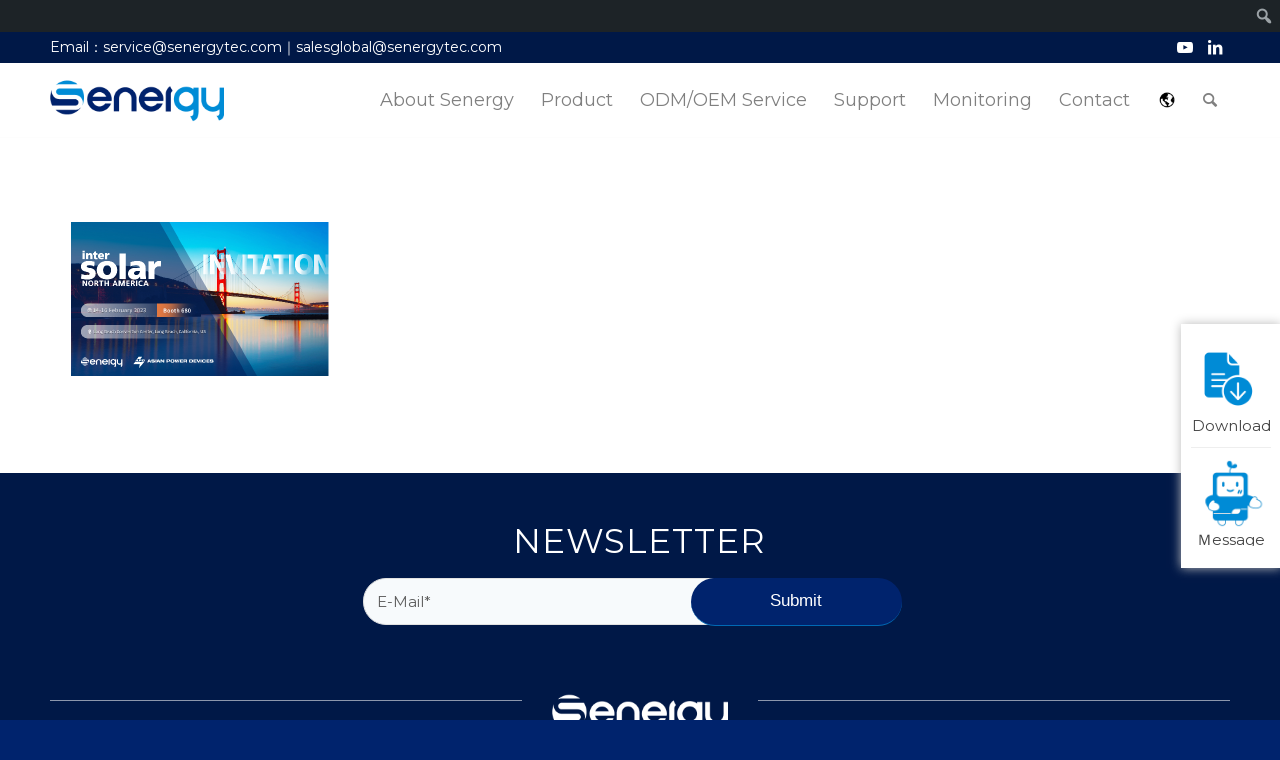

--- FILE ---
content_type: text/html; charset=UTF-8
request_url: https://us.senergytec.com/home/%E6%96%B0%E5%BB%BA%E9%A1%B9%E7%9B%AE-2023-01-16t111506-460/
body_size: 16082
content:
<!DOCTYPE html>
<html lang="en-US" class="html_stretched responsive av-preloader-disabled  html_header_top html_logo_left html_main_nav_header html_menu_right html_custom html_header_sticky html_header_shrinking_disabled html_header_topbar_active html_mobile_menu_tablet html_header_searchicon html_content_align_center html_header_unstick_top_disabled html_header_stretch_disabled html_av-submenu-hidden html_av-submenu-display-click html_av-overlay-side html_av-overlay-side-classic html_av-submenu-noclone html_entry_id_15259 html_av_admin_bar_active av-cookies-no-cookie-consent av-no-preview av-default-lightbox html_text_menu_active av-mobile-menu-switch-default">
<head>
<meta charset="UTF-8" />
<!-- mobile setting -->
<meta name="viewport" content="width=device-width, initial-scale=1">
<!-- Scripts/CSS and wp_head hook -->
<meta name='robots' content='index, follow, max-image-preview:large, max-snippet:-1, max-video-preview:-1' />
<!-- This site is optimized with the Yoast SEO plugin v21.6 - https://yoast.com/wordpress/plugins/seo/ -->
<title>新建项目 - 2023-01-16T111506.460 - 深圳市盛能杰科技有限公司</title>
<link rel="canonical" href="https://us.senergytec.com/home/新建项目-2023-01-16t111506-460/" class="yoast-seo-meta-tag" />
<meta property="og:locale" content="en_US" class="yoast-seo-meta-tag" />
<meta property="og:type" content="article" class="yoast-seo-meta-tag" />
<meta property="og:title" content="新建项目 - 2023-01-16T111506.460 - 深圳市盛能杰科技有限公司" class="yoast-seo-meta-tag" />
<meta property="og:url" content="https://us.senergytec.com/home/新建项目-2023-01-16t111506-460/" class="yoast-seo-meta-tag" />
<meta property="og:site_name" content="深圳市盛能杰科技有限公司" class="yoast-seo-meta-tag" />
<meta property="og:image" content="https://us.senergytec.com/home/%E6%96%B0%E5%BB%BA%E9%A1%B9%E7%9B%AE-2023-01-16t111506-460" class="yoast-seo-meta-tag" />
<meta property="og:image:width" content="600" class="yoast-seo-meta-tag" />
<meta property="og:image:height" content="400" class="yoast-seo-meta-tag" />
<meta property="og:image:type" content="image/png" class="yoast-seo-meta-tag" />
<meta name="twitter:card" content="summary_large_image" class="yoast-seo-meta-tag" />
<script type="application/ld+json" class="yoast-schema-graph">{"@context":"https://schema.org","@graph":[{"@type":"WebPage","@id":"https://us.senergytec.com/home/%E6%96%B0%E5%BB%BA%E9%A1%B9%E7%9B%AE-2023-01-16t111506-460/","url":"https://us.senergytec.com/home/%E6%96%B0%E5%BB%BA%E9%A1%B9%E7%9B%AE-2023-01-16t111506-460/","name":"新建项目 - 2023-01-16T111506.460 - 深圳市盛能杰科技有限公司","isPartOf":{"@id":"https://us.senergytec.com/#website"},"primaryImageOfPage":{"@id":"https://us.senergytec.com/home/%E6%96%B0%E5%BB%BA%E9%A1%B9%E7%9B%AE-2023-01-16t111506-460/#primaryimage"},"image":{"@id":"https://us.senergytec.com/home/%E6%96%B0%E5%BB%BA%E9%A1%B9%E7%9B%AE-2023-01-16t111506-460/#primaryimage"},"thumbnailUrl":"https://us.senergytec.com/wp-content/uploads/2023/01/新建项目-2023-01-16T111506.460.png","datePublished":"2023-01-16T03:15:21+00:00","dateModified":"2023-01-16T03:15:21+00:00","breadcrumb":{"@id":"https://us.senergytec.com/home/%E6%96%B0%E5%BB%BA%E9%A1%B9%E7%9B%AE-2023-01-16t111506-460/#breadcrumb"},"inLanguage":"en-US","potentialAction":[{"@type":"ReadAction","target":["https://us.senergytec.com/home/%E6%96%B0%E5%BB%BA%E9%A1%B9%E7%9B%AE-2023-01-16t111506-460/"]}]},{"@type":"ImageObject","inLanguage":"en-US","@id":"https://us.senergytec.com/home/%E6%96%B0%E5%BB%BA%E9%A1%B9%E7%9B%AE-2023-01-16t111506-460/#primaryimage","url":"https://us.senergytec.com/wp-content/uploads/2023/01/新建项目-2023-01-16T111506.460.png","contentUrl":"https://us.senergytec.com/wp-content/uploads/2023/01/新建项目-2023-01-16T111506.460.png","width":600,"height":400},{"@type":"BreadcrumbList","@id":"https://us.senergytec.com/home/%E6%96%B0%E5%BB%BA%E9%A1%B9%E7%9B%AE-2023-01-16t111506-460/#breadcrumb","itemListElement":[{"@type":"ListItem","position":1,"name":"首頁","item":"https://us.senergytec.com/home/"},{"@type":"ListItem","position":2,"name":"Home","item":"https://us.senergytec.com/home/"},{"@type":"ListItem","position":3,"name":"新建项目 &#8211; 2023-01-16T111506.460"}]},{"@type":"WebSite","@id":"https://us.senergytec.com/#website","url":"https://us.senergytec.com/","name":"深圳市盛能杰科技有限公司","description":"","potentialAction":[{"@type":"SearchAction","target":{"@type":"EntryPoint","urlTemplate":"https://us.senergytec.com/?s={search_term_string}"},"query-input":"required name=search_term_string"}],"inLanguage":"en-US"}]}</script>
<!-- / Yoast SEO plugin. -->
<link rel="alternate" type="application/rss+xml" title="深圳市盛能杰科技有限公司 &raquo; Feed" href="https://us.senergytec.com/feed/" />
<link rel="alternate" type="application/rss+xml" title="深圳市盛能杰科技有限公司 &raquo; Comments Feed" href="https://us.senergytec.com/comments/feed/" />
<!-- google webfont font replacement -->
<script type='text/javascript'>
(function() {
/*	check if webfonts are disabled by user setting via cookie - or user must opt in.	*/
var html = document.getElementsByTagName('html')[0];
var cookie_check = html.className.indexOf('av-cookies-needs-opt-in') >= 0 || html.className.indexOf('av-cookies-can-opt-out') >= 0;
var allow_continue = true;
var silent_accept_cookie = html.className.indexOf('av-cookies-user-silent-accept') >= 0;
if( cookie_check && ! silent_accept_cookie )
{
if( ! document.cookie.match(/aviaCookieConsent/) || html.className.indexOf('av-cookies-session-refused') >= 0 )
{
allow_continue = false;
}
else
{
if( ! document.cookie.match(/aviaPrivacyRefuseCookiesHideBar/) )
{
allow_continue = false;
}
else if( ! document.cookie.match(/aviaPrivacyEssentialCookiesEnabled/) )
{
allow_continue = false;
}
else if( document.cookie.match(/aviaPrivacyGoogleWebfontsDisabled/) )
{
allow_continue = false;
}
}
}
if( allow_continue )
{
var f = document.createElement('link');
f.type 	= 'text/css';
f.rel 	= 'stylesheet';
f.href 	= 'https://fonts.googleapis.com/css?family=Montserrat&display=auto';
f.id 	= 'avia-google-webfont';
document.getElementsByTagName('head')[0].appendChild(f);
}
})();
</script>
<!-- <link rel='stylesheet' id='avia-grid-css' href='https://us.senergytec.com/wp-content/themes/enfold/css/grid.css?ver=5.6.8' type='text/css' media='all' /> -->
<!-- <link rel='stylesheet' id='avia-base-css' href='https://us.senergytec.com/wp-content/themes/enfold/css/base.css?ver=5.6.8' type='text/css' media='all' /> -->
<!-- <link rel='stylesheet' id='avia-layout-css' href='https://us.senergytec.com/wp-content/themes/enfold/css/layout.css?ver=5.6.8' type='text/css' media='all' /> -->
<!-- <link rel='stylesheet' id='avia-module-audioplayer-css' href='https://us.senergytec.com/wp-content/themes/enfold/config-templatebuilder/avia-shortcodes/audio-player/audio-player.css?ver=5.6.8' type='text/css' media='all' /> -->
<!-- <link rel='stylesheet' id='avia-module-blog-css' href='https://us.senergytec.com/wp-content/themes/enfold/config-templatebuilder/avia-shortcodes/blog/blog.css?ver=5.6.8' type='text/css' media='all' /> -->
<!-- <link rel='stylesheet' id='avia-module-postslider-css' href='https://us.senergytec.com/wp-content/themes/enfold/config-templatebuilder/avia-shortcodes/postslider/postslider.css?ver=5.6.8' type='text/css' media='all' /> -->
<!-- <link rel='stylesheet' id='avia-module-button-css' href='https://us.senergytec.com/wp-content/themes/enfold/config-templatebuilder/avia-shortcodes/buttons/buttons.css?ver=5.6.8' type='text/css' media='all' /> -->
<!-- <link rel='stylesheet' id='avia-module-buttonrow-css' href='https://us.senergytec.com/wp-content/themes/enfold/config-templatebuilder/avia-shortcodes/buttonrow/buttonrow.css?ver=5.6.8' type='text/css' media='all' /> -->
<!-- <link rel='stylesheet' id='avia-module-button-fullwidth-css' href='https://us.senergytec.com/wp-content/themes/enfold/config-templatebuilder/avia-shortcodes/buttons_fullwidth/buttons_fullwidth.css?ver=5.6.8' type='text/css' media='all' /> -->
<!-- <link rel='stylesheet' id='avia-module-catalogue-css' href='https://us.senergytec.com/wp-content/themes/enfold/config-templatebuilder/avia-shortcodes/catalogue/catalogue.css?ver=5.6.8' type='text/css' media='all' /> -->
<!-- <link rel='stylesheet' id='avia-module-comments-css' href='https://us.senergytec.com/wp-content/themes/enfold/config-templatebuilder/avia-shortcodes/comments/comments.css?ver=5.6.8' type='text/css' media='all' /> -->
<!-- <link rel='stylesheet' id='avia-module-contact-css' href='https://us.senergytec.com/wp-content/themes/enfold/config-templatebuilder/avia-shortcodes/contact/contact.css?ver=5.6.8' type='text/css' media='all' /> -->
<!-- <link rel='stylesheet' id='avia-module-slideshow-css' href='https://us.senergytec.com/wp-content/themes/enfold/config-templatebuilder/avia-shortcodes/slideshow/slideshow.css?ver=5.6.8' type='text/css' media='all' /> -->
<!-- <link rel='stylesheet' id='avia-module-slideshow-contentpartner-css' href='https://us.senergytec.com/wp-content/themes/enfold/config-templatebuilder/avia-shortcodes/contentslider/contentslider.css?ver=5.6.8' type='text/css' media='all' /> -->
<!-- <link rel='stylesheet' id='avia-module-countdown-css' href='https://us.senergytec.com/wp-content/themes/enfold/config-templatebuilder/avia-shortcodes/countdown/countdown.css?ver=5.6.8' type='text/css' media='all' /> -->
<!-- <link rel='stylesheet' id='avia-module-gallery-css' href='https://us.senergytec.com/wp-content/themes/enfold/config-templatebuilder/avia-shortcodes/gallery/gallery.css?ver=5.6.8' type='text/css' media='all' /> -->
<!-- <link rel='stylesheet' id='avia-module-gallery-hor-css' href='https://us.senergytec.com/wp-content/themes/enfold/config-templatebuilder/avia-shortcodes/gallery_horizontal/gallery_horizontal.css?ver=5.6.8' type='text/css' media='all' /> -->
<!-- <link rel='stylesheet' id='avia-module-maps-css' href='https://us.senergytec.com/wp-content/themes/enfold/config-templatebuilder/avia-shortcodes/google_maps/google_maps.css?ver=5.6.8' type='text/css' media='all' /> -->
<!-- <link rel='stylesheet' id='avia-module-gridrow-css' href='https://us.senergytec.com/wp-content/themes/enfold/config-templatebuilder/avia-shortcodes/grid_row/grid_row.css?ver=5.6.8' type='text/css' media='all' /> -->
<!-- <link rel='stylesheet' id='avia-module-heading-css' href='https://us.senergytec.com/wp-content/themes/enfold/config-templatebuilder/avia-shortcodes/heading/heading.css?ver=5.6.8' type='text/css' media='all' /> -->
<!-- <link rel='stylesheet' id='avia-module-rotator-css' href='https://us.senergytec.com/wp-content/themes/enfold/config-templatebuilder/avia-shortcodes/headline_rotator/headline_rotator.css?ver=5.6.8' type='text/css' media='all' /> -->
<!-- <link rel='stylesheet' id='avia-module-hr-css' href='https://us.senergytec.com/wp-content/themes/enfold/config-templatebuilder/avia-shortcodes/hr/hr.css?ver=5.6.8' type='text/css' media='all' /> -->
<!-- <link rel='stylesheet' id='avia-module-icon-css' href='https://us.senergytec.com/wp-content/themes/enfold/config-templatebuilder/avia-shortcodes/icon/icon.css?ver=5.6.8' type='text/css' media='all' /> -->
<!-- <link rel='stylesheet' id='avia-module-icon-circles-css' href='https://us.senergytec.com/wp-content/themes/enfold/config-templatebuilder/avia-shortcodes/icon_circles/icon_circles.css?ver=5.6.8' type='text/css' media='all' /> -->
<!-- <link rel='stylesheet' id='avia-module-iconbox-css' href='https://us.senergytec.com/wp-content/themes/enfold/config-templatebuilder/avia-shortcodes/iconbox/iconbox.css?ver=5.6.8' type='text/css' media='all' /> -->
<!-- <link rel='stylesheet' id='avia-module-icongrid-css' href='https://us.senergytec.com/wp-content/themes/enfold/config-templatebuilder/avia-shortcodes/icongrid/icongrid.css?ver=5.6.8' type='text/css' media='all' /> -->
<!-- <link rel='stylesheet' id='avia-module-iconlist-css' href='https://us.senergytec.com/wp-content/themes/enfold/config-templatebuilder/avia-shortcodes/iconlist/iconlist.css?ver=5.6.8' type='text/css' media='all' /> -->
<!-- <link rel='stylesheet' id='avia-module-image-css' href='https://us.senergytec.com/wp-content/themes/enfold/config-templatebuilder/avia-shortcodes/image/image.css?ver=5.6.8' type='text/css' media='all' /> -->
<!-- <link rel='stylesheet' id='avia-module-image-diff-css' href='https://us.senergytec.com/wp-content/themes/enfold/config-templatebuilder/avia-shortcodes/image_diff/image_diff.css?ver=5.6.8' type='text/css' media='all' /> -->
<!-- <link rel='stylesheet' id='avia-module-hotspot-css' href='https://us.senergytec.com/wp-content/themes/enfold/config-templatebuilder/avia-shortcodes/image_hotspots/image_hotspots.css?ver=5.6.8' type='text/css' media='all' /> -->
<!-- <link rel='stylesheet' id='avia-module-sc-lottie-animation-css' href='https://us.senergytec.com/wp-content/themes/enfold/config-templatebuilder/avia-shortcodes/lottie_animation/lottie_animation.css?ver=5.6.8' type='text/css' media='all' /> -->
<!-- <link rel='stylesheet' id='avia-module-magazine-css' href='https://us.senergytec.com/wp-content/themes/enfold/config-templatebuilder/avia-shortcodes/magazine/magazine.css?ver=5.6.8' type='text/css' media='all' /> -->
<!-- <link rel='stylesheet' id='avia-module-masonry-css' href='https://us.senergytec.com/wp-content/themes/enfold/config-templatebuilder/avia-shortcodes/masonry_entries/masonry_entries.css?ver=5.6.8' type='text/css' media='all' /> -->
<!-- <link rel='stylesheet' id='avia-siteloader-css' href='https://us.senergytec.com/wp-content/themes/enfold/css/avia-snippet-site-preloader.css?ver=5.6.8' type='text/css' media='all' /> -->
<!-- <link rel='stylesheet' id='avia-module-menu-css' href='https://us.senergytec.com/wp-content/themes/enfold/config-templatebuilder/avia-shortcodes/menu/menu.css?ver=5.6.8' type='text/css' media='all' /> -->
<!-- <link rel='stylesheet' id='avia-module-notification-css' href='https://us.senergytec.com/wp-content/themes/enfold/config-templatebuilder/avia-shortcodes/notification/notification.css?ver=5.6.8' type='text/css' media='all' /> -->
<!-- <link rel='stylesheet' id='avia-module-numbers-css' href='https://us.senergytec.com/wp-content/themes/enfold/config-templatebuilder/avia-shortcodes/numbers/numbers.css?ver=5.6.8' type='text/css' media='all' /> -->
<!-- <link rel='stylesheet' id='avia-module-portfolio-css' href='https://us.senergytec.com/wp-content/themes/enfold/config-templatebuilder/avia-shortcodes/portfolio/portfolio.css?ver=5.6.8' type='text/css' media='all' /> -->
<!-- <link rel='stylesheet' id='avia-module-post-metadata-css' href='https://us.senergytec.com/wp-content/themes/enfold/config-templatebuilder/avia-shortcodes/post_metadata/post_metadata.css?ver=5.6.8' type='text/css' media='all' /> -->
<!-- <link rel='stylesheet' id='avia-module-progress-bar-css' href='https://us.senergytec.com/wp-content/themes/enfold/config-templatebuilder/avia-shortcodes/progressbar/progressbar.css?ver=5.6.8' type='text/css' media='all' /> -->
<!-- <link rel='stylesheet' id='avia-module-promobox-css' href='https://us.senergytec.com/wp-content/themes/enfold/config-templatebuilder/avia-shortcodes/promobox/promobox.css?ver=5.6.8' type='text/css' media='all' /> -->
<!-- <link rel='stylesheet' id='avia-sc-search-css' href='https://us.senergytec.com/wp-content/themes/enfold/config-templatebuilder/avia-shortcodes/search/search.css?ver=5.6.8' type='text/css' media='all' /> -->
<!-- <link rel='stylesheet' id='avia-module-slideshow-accordion-css' href='https://us.senergytec.com/wp-content/themes/enfold/config-templatebuilder/avia-shortcodes/slideshow_accordion/slideshow_accordion.css?ver=5.6.8' type='text/css' media='all' /> -->
<!-- <link rel='stylesheet' id='avia-module-slideshow-feature-image-css' href='https://us.senergytec.com/wp-content/themes/enfold/config-templatebuilder/avia-shortcodes/slideshow_feature_image/slideshow_feature_image.css?ver=5.6.8' type='text/css' media='all' /> -->
<!-- <link rel='stylesheet' id='avia-module-slideshow-fullsize-css' href='https://us.senergytec.com/wp-content/themes/enfold/config-templatebuilder/avia-shortcodes/slideshow_fullsize/slideshow_fullsize.css?ver=5.6.8' type='text/css' media='all' /> -->
<!-- <link rel='stylesheet' id='avia-module-slideshow-fullscreen-css' href='https://us.senergytec.com/wp-content/themes/enfold/config-templatebuilder/avia-shortcodes/slideshow_fullscreen/slideshow_fullscreen.css?ver=5.6.8' type='text/css' media='all' /> -->
<!-- <link rel='stylesheet' id='avia-module-slideshow-ls-css' href='https://us.senergytec.com/wp-content/themes/enfold/config-templatebuilder/avia-shortcodes/slideshow_layerslider/slideshow_layerslider.css?ver=5.6.8' type='text/css' media='all' /> -->
<!-- <link rel='stylesheet' id='avia-module-social-css' href='https://us.senergytec.com/wp-content/themes/enfold/config-templatebuilder/avia-shortcodes/social_share/social_share.css?ver=5.6.8' type='text/css' media='all' /> -->
<!-- <link rel='stylesheet' id='avia-module-tabsection-css' href='https://us.senergytec.com/wp-content/themes/enfold/config-templatebuilder/avia-shortcodes/tab_section/tab_section.css?ver=5.6.8' type='text/css' media='all' /> -->
<!-- <link rel='stylesheet' id='avia-module-table-css' href='https://us.senergytec.com/wp-content/themes/enfold/config-templatebuilder/avia-shortcodes/table/table.css?ver=5.6.8' type='text/css' media='all' /> -->
<!-- <link rel='stylesheet' id='avia-module-tabs-css' href='https://us.senergytec.com/wp-content/themes/enfold/config-templatebuilder/avia-shortcodes/tabs/tabs.css?ver=5.6.8' type='text/css' media='all' /> -->
<!-- <link rel='stylesheet' id='avia-module-team-css' href='https://us.senergytec.com/wp-content/themes/enfold/config-templatebuilder/avia-shortcodes/team/team.css?ver=5.6.8' type='text/css' media='all' /> -->
<!-- <link rel='stylesheet' id='avia-module-testimonials-css' href='https://us.senergytec.com/wp-content/themes/enfold/config-templatebuilder/avia-shortcodes/testimonials/testimonials.css?ver=5.6.8' type='text/css' media='all' /> -->
<!-- <link rel='stylesheet' id='avia-module-timeline-css' href='https://us.senergytec.com/wp-content/themes/enfold/config-templatebuilder/avia-shortcodes/timeline/timeline.css?ver=5.6.8' type='text/css' media='all' /> -->
<!-- <link rel='stylesheet' id='avia-module-toggles-css' href='https://us.senergytec.com/wp-content/themes/enfold/config-templatebuilder/avia-shortcodes/toggles/toggles.css?ver=5.6.8' type='text/css' media='all' /> -->
<!-- <link rel='stylesheet' id='avia-module-video-css' href='https://us.senergytec.com/wp-content/themes/enfold/config-templatebuilder/avia-shortcodes/video/video.css?ver=5.6.8' type='text/css' media='all' /> -->
<!-- <link rel='stylesheet' id='dashicons-css' href='https://us.senergytec.com/wp-includes/css/dashicons.min.css?ver=6.4.2' type='text/css' media='all' /> -->
<!-- <link rel='stylesheet' id='admin-bar-css' href='https://us.senergytec.com/wp-includes/css/admin-bar.min.css?ver=6.4.2' type='text/css' media='all' /> -->
<link rel="stylesheet" type="text/css" href="//us.senergytec.com/wp-content/cache/wpfc-minified/lxtg79qu/fmmnw.css" media="all"/>
<style id='admin-bar-inline-css' type='text/css'>
@media screen { html { margin-top: 32px !important; } }
@media screen and ( max-width: 782px ) { html { margin-top: 46px !important; } }
@media print { #wpadminbar { display:none; } }
</style>
<!-- <link rel='stylesheet' id='wp-block-library-css' href='https://us.senergytec.com/wp-includes/css/dist/block-library/style.min.css?ver=6.4.2' type='text/css' media='all' /> -->
<link rel="stylesheet" type="text/css" href="//us.senergytec.com/wp-content/cache/wpfc-minified/eqfmvxhd/fmmnw.css" media="all"/>
<style id='global-styles-inline-css' type='text/css'>
body{--wp--preset--color--black: #000000;--wp--preset--color--cyan-bluish-gray: #abb8c3;--wp--preset--color--white: #ffffff;--wp--preset--color--pale-pink: #f78da7;--wp--preset--color--vivid-red: #cf2e2e;--wp--preset--color--luminous-vivid-orange: #ff6900;--wp--preset--color--luminous-vivid-amber: #fcb900;--wp--preset--color--light-green-cyan: #7bdcb5;--wp--preset--color--vivid-green-cyan: #00d084;--wp--preset--color--pale-cyan-blue: #8ed1fc;--wp--preset--color--vivid-cyan-blue: #0693e3;--wp--preset--color--vivid-purple: #9b51e0;--wp--preset--color--metallic-red: #b02b2c;--wp--preset--color--maximum-yellow-red: #edae44;--wp--preset--color--yellow-sun: #eeee22;--wp--preset--color--palm-leaf: #83a846;--wp--preset--color--aero: #7bb0e7;--wp--preset--color--old-lavender: #745f7e;--wp--preset--color--steel-teal: #5f8789;--wp--preset--color--raspberry-pink: #d65799;--wp--preset--color--medium-turquoise: #4ecac2;--wp--preset--gradient--vivid-cyan-blue-to-vivid-purple: linear-gradient(135deg,rgba(6,147,227,1) 0%,rgb(155,81,224) 100%);--wp--preset--gradient--light-green-cyan-to-vivid-green-cyan: linear-gradient(135deg,rgb(122,220,180) 0%,rgb(0,208,130) 100%);--wp--preset--gradient--luminous-vivid-amber-to-luminous-vivid-orange: linear-gradient(135deg,rgba(252,185,0,1) 0%,rgba(255,105,0,1) 100%);--wp--preset--gradient--luminous-vivid-orange-to-vivid-red: linear-gradient(135deg,rgba(255,105,0,1) 0%,rgb(207,46,46) 100%);--wp--preset--gradient--very-light-gray-to-cyan-bluish-gray: linear-gradient(135deg,rgb(238,238,238) 0%,rgb(169,184,195) 100%);--wp--preset--gradient--cool-to-warm-spectrum: linear-gradient(135deg,rgb(74,234,220) 0%,rgb(151,120,209) 20%,rgb(207,42,186) 40%,rgb(238,44,130) 60%,rgb(251,105,98) 80%,rgb(254,248,76) 100%);--wp--preset--gradient--blush-light-purple: linear-gradient(135deg,rgb(255,206,236) 0%,rgb(152,150,240) 100%);--wp--preset--gradient--blush-bordeaux: linear-gradient(135deg,rgb(254,205,165) 0%,rgb(254,45,45) 50%,rgb(107,0,62) 100%);--wp--preset--gradient--luminous-dusk: linear-gradient(135deg,rgb(255,203,112) 0%,rgb(199,81,192) 50%,rgb(65,88,208) 100%);--wp--preset--gradient--pale-ocean: linear-gradient(135deg,rgb(255,245,203) 0%,rgb(182,227,212) 50%,rgb(51,167,181) 100%);--wp--preset--gradient--electric-grass: linear-gradient(135deg,rgb(202,248,128) 0%,rgb(113,206,126) 100%);--wp--preset--gradient--midnight: linear-gradient(135deg,rgb(2,3,129) 0%,rgb(40,116,252) 100%);--wp--preset--font-size--small: 1rem;--wp--preset--font-size--medium: 1.125rem;--wp--preset--font-size--large: 1.75rem;--wp--preset--font-size--x-large: clamp(1.75rem, 3vw, 2.25rem);--wp--preset--spacing--20: 0.44rem;--wp--preset--spacing--30: 0.67rem;--wp--preset--spacing--40: 1rem;--wp--preset--spacing--50: 1.5rem;--wp--preset--spacing--60: 2.25rem;--wp--preset--spacing--70: 3.38rem;--wp--preset--spacing--80: 5.06rem;--wp--preset--shadow--natural: 6px 6px 9px rgba(0, 0, 0, 0.2);--wp--preset--shadow--deep: 12px 12px 50px rgba(0, 0, 0, 0.4);--wp--preset--shadow--sharp: 6px 6px 0px rgba(0, 0, 0, 0.2);--wp--preset--shadow--outlined: 6px 6px 0px -3px rgba(255, 255, 255, 1), 6px 6px rgba(0, 0, 0, 1);--wp--preset--shadow--crisp: 6px 6px 0px rgba(0, 0, 0, 1);}body { margin: 0;--wp--style--global--content-size: 800px;--wp--style--global--wide-size: 1130px; }.wp-site-blocks > .alignleft { float: left; margin-right: 2em; }.wp-site-blocks > .alignright { float: right; margin-left: 2em; }.wp-site-blocks > .aligncenter { justify-content: center; margin-left: auto; margin-right: auto; }:where(.is-layout-flex){gap: 0.5em;}:where(.is-layout-grid){gap: 0.5em;}body .is-layout-flow > .alignleft{float: left;margin-inline-start: 0;margin-inline-end: 2em;}body .is-layout-flow > .alignright{float: right;margin-inline-start: 2em;margin-inline-end: 0;}body .is-layout-flow > .aligncenter{margin-left: auto !important;margin-right: auto !important;}body .is-layout-constrained > .alignleft{float: left;margin-inline-start: 0;margin-inline-end: 2em;}body .is-layout-constrained > .alignright{float: right;margin-inline-start: 2em;margin-inline-end: 0;}body .is-layout-constrained > .aligncenter{margin-left: auto !important;margin-right: auto !important;}body .is-layout-constrained > :where(:not(.alignleft):not(.alignright):not(.alignfull)){max-width: var(--wp--style--global--content-size);margin-left: auto !important;margin-right: auto !important;}body .is-layout-constrained > .alignwide{max-width: var(--wp--style--global--wide-size);}body .is-layout-flex{display: flex;}body .is-layout-flex{flex-wrap: wrap;align-items: center;}body .is-layout-flex > *{margin: 0;}body .is-layout-grid{display: grid;}body .is-layout-grid > *{margin: 0;}body{padding-top: 0px;padding-right: 0px;padding-bottom: 0px;padding-left: 0px;}a:where(:not(.wp-element-button)){text-decoration: underline;}.wp-element-button, .wp-block-button__link{background-color: #32373c;border-width: 0;color: #fff;font-family: inherit;font-size: inherit;line-height: inherit;padding: calc(0.667em + 2px) calc(1.333em + 2px);text-decoration: none;}.has-black-color{color: var(--wp--preset--color--black) !important;}.has-cyan-bluish-gray-color{color: var(--wp--preset--color--cyan-bluish-gray) !important;}.has-white-color{color: var(--wp--preset--color--white) !important;}.has-pale-pink-color{color: var(--wp--preset--color--pale-pink) !important;}.has-vivid-red-color{color: var(--wp--preset--color--vivid-red) !important;}.has-luminous-vivid-orange-color{color: var(--wp--preset--color--luminous-vivid-orange) !important;}.has-luminous-vivid-amber-color{color: var(--wp--preset--color--luminous-vivid-amber) !important;}.has-light-green-cyan-color{color: var(--wp--preset--color--light-green-cyan) !important;}.has-vivid-green-cyan-color{color: var(--wp--preset--color--vivid-green-cyan) !important;}.has-pale-cyan-blue-color{color: var(--wp--preset--color--pale-cyan-blue) !important;}.has-vivid-cyan-blue-color{color: var(--wp--preset--color--vivid-cyan-blue) !important;}.has-vivid-purple-color{color: var(--wp--preset--color--vivid-purple) !important;}.has-metallic-red-color{color: var(--wp--preset--color--metallic-red) !important;}.has-maximum-yellow-red-color{color: var(--wp--preset--color--maximum-yellow-red) !important;}.has-yellow-sun-color{color: var(--wp--preset--color--yellow-sun) !important;}.has-palm-leaf-color{color: var(--wp--preset--color--palm-leaf) !important;}.has-aero-color{color: var(--wp--preset--color--aero) !important;}.has-old-lavender-color{color: var(--wp--preset--color--old-lavender) !important;}.has-steel-teal-color{color: var(--wp--preset--color--steel-teal) !important;}.has-raspberry-pink-color{color: var(--wp--preset--color--raspberry-pink) !important;}.has-medium-turquoise-color{color: var(--wp--preset--color--medium-turquoise) !important;}.has-black-background-color{background-color: var(--wp--preset--color--black) !important;}.has-cyan-bluish-gray-background-color{background-color: var(--wp--preset--color--cyan-bluish-gray) !important;}.has-white-background-color{background-color: var(--wp--preset--color--white) !important;}.has-pale-pink-background-color{background-color: var(--wp--preset--color--pale-pink) !important;}.has-vivid-red-background-color{background-color: var(--wp--preset--color--vivid-red) !important;}.has-luminous-vivid-orange-background-color{background-color: var(--wp--preset--color--luminous-vivid-orange) !important;}.has-luminous-vivid-amber-background-color{background-color: var(--wp--preset--color--luminous-vivid-amber) !important;}.has-light-green-cyan-background-color{background-color: var(--wp--preset--color--light-green-cyan) !important;}.has-vivid-green-cyan-background-color{background-color: var(--wp--preset--color--vivid-green-cyan) !important;}.has-pale-cyan-blue-background-color{background-color: var(--wp--preset--color--pale-cyan-blue) !important;}.has-vivid-cyan-blue-background-color{background-color: var(--wp--preset--color--vivid-cyan-blue) !important;}.has-vivid-purple-background-color{background-color: var(--wp--preset--color--vivid-purple) !important;}.has-metallic-red-background-color{background-color: var(--wp--preset--color--metallic-red) !important;}.has-maximum-yellow-red-background-color{background-color: var(--wp--preset--color--maximum-yellow-red) !important;}.has-yellow-sun-background-color{background-color: var(--wp--preset--color--yellow-sun) !important;}.has-palm-leaf-background-color{background-color: var(--wp--preset--color--palm-leaf) !important;}.has-aero-background-color{background-color: var(--wp--preset--color--aero) !important;}.has-old-lavender-background-color{background-color: var(--wp--preset--color--old-lavender) !important;}.has-steel-teal-background-color{background-color: var(--wp--preset--color--steel-teal) !important;}.has-raspberry-pink-background-color{background-color: var(--wp--preset--color--raspberry-pink) !important;}.has-medium-turquoise-background-color{background-color: var(--wp--preset--color--medium-turquoise) !important;}.has-black-border-color{border-color: var(--wp--preset--color--black) !important;}.has-cyan-bluish-gray-border-color{border-color: var(--wp--preset--color--cyan-bluish-gray) !important;}.has-white-border-color{border-color: var(--wp--preset--color--white) !important;}.has-pale-pink-border-color{border-color: var(--wp--preset--color--pale-pink) !important;}.has-vivid-red-border-color{border-color: var(--wp--preset--color--vivid-red) !important;}.has-luminous-vivid-orange-border-color{border-color: var(--wp--preset--color--luminous-vivid-orange) !important;}.has-luminous-vivid-amber-border-color{border-color: var(--wp--preset--color--luminous-vivid-amber) !important;}.has-light-green-cyan-border-color{border-color: var(--wp--preset--color--light-green-cyan) !important;}.has-vivid-green-cyan-border-color{border-color: var(--wp--preset--color--vivid-green-cyan) !important;}.has-pale-cyan-blue-border-color{border-color: var(--wp--preset--color--pale-cyan-blue) !important;}.has-vivid-cyan-blue-border-color{border-color: var(--wp--preset--color--vivid-cyan-blue) !important;}.has-vivid-purple-border-color{border-color: var(--wp--preset--color--vivid-purple) !important;}.has-metallic-red-border-color{border-color: var(--wp--preset--color--metallic-red) !important;}.has-maximum-yellow-red-border-color{border-color: var(--wp--preset--color--maximum-yellow-red) !important;}.has-yellow-sun-border-color{border-color: var(--wp--preset--color--yellow-sun) !important;}.has-palm-leaf-border-color{border-color: var(--wp--preset--color--palm-leaf) !important;}.has-aero-border-color{border-color: var(--wp--preset--color--aero) !important;}.has-old-lavender-border-color{border-color: var(--wp--preset--color--old-lavender) !important;}.has-steel-teal-border-color{border-color: var(--wp--preset--color--steel-teal) !important;}.has-raspberry-pink-border-color{border-color: var(--wp--preset--color--raspberry-pink) !important;}.has-medium-turquoise-border-color{border-color: var(--wp--preset--color--medium-turquoise) !important;}.has-vivid-cyan-blue-to-vivid-purple-gradient-background{background: var(--wp--preset--gradient--vivid-cyan-blue-to-vivid-purple) !important;}.has-light-green-cyan-to-vivid-green-cyan-gradient-background{background: var(--wp--preset--gradient--light-green-cyan-to-vivid-green-cyan) !important;}.has-luminous-vivid-amber-to-luminous-vivid-orange-gradient-background{background: var(--wp--preset--gradient--luminous-vivid-amber-to-luminous-vivid-orange) !important;}.has-luminous-vivid-orange-to-vivid-red-gradient-background{background: var(--wp--preset--gradient--luminous-vivid-orange-to-vivid-red) !important;}.has-very-light-gray-to-cyan-bluish-gray-gradient-background{background: var(--wp--preset--gradient--very-light-gray-to-cyan-bluish-gray) !important;}.has-cool-to-warm-spectrum-gradient-background{background: var(--wp--preset--gradient--cool-to-warm-spectrum) !important;}.has-blush-light-purple-gradient-background{background: var(--wp--preset--gradient--blush-light-purple) !important;}.has-blush-bordeaux-gradient-background{background: var(--wp--preset--gradient--blush-bordeaux) !important;}.has-luminous-dusk-gradient-background{background: var(--wp--preset--gradient--luminous-dusk) !important;}.has-pale-ocean-gradient-background{background: var(--wp--preset--gradient--pale-ocean) !important;}.has-electric-grass-gradient-background{background: var(--wp--preset--gradient--electric-grass) !important;}.has-midnight-gradient-background{background: var(--wp--preset--gradient--midnight) !important;}.has-small-font-size{font-size: var(--wp--preset--font-size--small) !important;}.has-medium-font-size{font-size: var(--wp--preset--font-size--medium) !important;}.has-large-font-size{font-size: var(--wp--preset--font-size--large) !important;}.has-x-large-font-size{font-size: var(--wp--preset--font-size--x-large) !important;}
.wp-block-navigation a:where(:not(.wp-element-button)){color: inherit;}
:where(.wp-block-post-template.is-layout-flex){gap: 1.25em;}:where(.wp-block-post-template.is-layout-grid){gap: 1.25em;}
:where(.wp-block-columns.is-layout-flex){gap: 2em;}:where(.wp-block-columns.is-layout-grid){gap: 2em;}
.wp-block-pullquote{font-size: 1.5em;line-height: 1.6;}
</style>
<!-- <link rel='stylesheet' id='contact-form-7-css' href='https://us.senergytec.com/wp-content/plugins/contact-form-7/includes/css/styles.css?ver=5.8.4' type='text/css' media='all' /> -->
<!-- <link rel='stylesheet' id='avia-scs-css' href='https://us.senergytec.com/wp-content/themes/enfold/css/shortcodes.css?ver=5.6.8' type='text/css' media='all' /> -->
<!-- <link rel='stylesheet' id='avia-fold-unfold-css' href='https://us.senergytec.com/wp-content/themes/enfold/css/avia-snippet-fold-unfold.css?ver=5.6.8' type='text/css' media='all' /> -->
<link rel="stylesheet" type="text/css" href="//us.senergytec.com/wp-content/cache/wpfc-minified/dih5uvr5/fmmnw.css" media="all"/>
<!-- <link rel='stylesheet' id='avia-popup-css-css' href='https://us.senergytec.com/wp-content/themes/enfold/js/aviapopup/magnific-popup.min.css?ver=5.6.8' type='text/css' media='screen' /> -->
<!-- <link rel='stylesheet' id='avia-lightbox-css' href='https://us.senergytec.com/wp-content/themes/enfold/css/avia-snippet-lightbox.css?ver=5.6.8' type='text/css' media='screen' /> -->
<!-- <link rel='stylesheet' id='avia-widget-css-css' href='https://us.senergytec.com/wp-content/themes/enfold/css/avia-snippet-widget.css?ver=5.6.8' type='text/css' media='screen' /> -->
<link rel="stylesheet" type="text/css" href="//us.senergytec.com/wp-content/cache/wpfc-minified/kqbj4iw4/fmmnw.css" media="screen"/>
<!-- <link rel='stylesheet' id='avia-dynamic-css' href='https://us.senergytec.com/wp-content/uploads/dynamic_avia/enfold_child.css?ver=65950590e1b7f' type='text/css' media='all' /> -->
<!-- <link rel='stylesheet' id='avia-custom-css' href='https://us.senergytec.com/wp-content/themes/enfold/css/custom.css?ver=5.6.8' type='text/css' media='all' /> -->
<!-- <link rel='stylesheet' id='avia-style-css' href='https://us.senergytec.com/wp-content/themes/enfold-child/style.css?ver=5.6.8' type='text/css' media='all' /> -->
<link rel="stylesheet" type="text/css" href="//us.senergytec.com/wp-content/cache/wpfc-minified/etyvbjjh/fmmnw.css" media="all"/>
<script src='//us.senergytec.com/wp-content/cache/wpfc-minified/cy3vnkh/fmmnx.js' type="text/javascript"></script>
<!-- <script type="text/javascript" src="https://us.senergytec.com/wp-includes/js/jquery/jquery.min.js?ver=3.7.1" id="jquery-core-js"></script> -->
<!-- <script type="text/javascript" src="https://us.senergytec.com/wp-includes/js/jquery/jquery-migrate.min.js?ver=3.4.1" id="jquery-migrate-js"></script> -->
<!-- <script type="text/javascript" src="https://us.senergytec.com/wp-content/themes/enfold/js/avia-js.js?ver=5.6.8" id="avia-js-js"></script> -->
<!-- <script type="text/javascript" src="https://us.senergytec.com/wp-content/themes/enfold/js/avia-compat.js?ver=5.6.8" id="avia-compat-js"></script> -->
<link rel="https://api.w.org/" href="https://us.senergytec.com/wp-json/" /><link rel="alternate" type="application/json" href="https://us.senergytec.com/wp-json/wp/v2/media/15259" /><link rel="EditURI" type="application/rsd+xml" title="RSD" href="https://us.senergytec.com/xmlrpc.php?rsd" />
<meta name="generator" content="WordPress 6.4.2" />
<link rel='shortlink' href='https://us.senergytec.com/?p=15259' />
<link rel="alternate" type="application/json+oembed" href="https://us.senergytec.com/wp-json/oembed/1.0/embed?url=https%3A%2F%2Fus.senergytec.com%2Fhome%2F%25e6%2596%25b0%25e5%25bb%25ba%25e9%25a1%25b9%25e7%259b%25ae-2023-01-16t111506-460%2F" />
<link rel="alternate" type="text/xml+oembed" href="https://us.senergytec.com/wp-json/oembed/1.0/embed?url=https%3A%2F%2Fus.senergytec.com%2Fhome%2F%25e6%2596%25b0%25e5%25bb%25ba%25e9%25a1%25b9%25e7%259b%25ae-2023-01-16t111506-460%2F&#038;format=xml" />
<!--BEGIN: TRACKING CODE MANAGER (v2.0.16) BY INTELLYWP.COM IN HEAD//-->
<script>
var _hmt = _hmt || [];
(function() {
var hm = document.createElement("script");
hm.src = "https://hm.baidu.com/hm.js?08b860605f9bfc2340e40b6b6b4b1a78";
var s = document.getElementsByTagName("script")[0]; 
s.parentNode.insertBefore(hm, s);
})();
</script>
<meta name="google-site-verification" content="gKhsHKlZesPRsAsUxsXAyh6WLlmHH5OUXKWqB9ZRRn4" />
<!--END: https://wordpress.org/plugins/tracking-code-manager IN HEAD//--><style type="text/css" id="branda-admin-bar">
#wpadminbar 			.ub_admin_bar_image{
max-width: 100%;
max-height: 28px;
padding: 2px 0;
}
#wpadminbar .ub-menu-item.dashicons {
font-family: dashicons;
top: 2px;
}
</style>
<style type="text/css" id="branda-admin-bar-logo">
body #wpadminbar #wp-admin-bar-wp-logo > .ab-item {
background-image: url(https://us.senergytec.com/wp-content/uploads/2023/01/新建项目-2023-01-16T111506.460-80x80.png);
background-repeat: no-repeat;
background-position: 50%;
background-size: 80%;
}
body #wpadminbar #wp-admin-bar-wp-logo > .ab-item .ab-icon:before {
content: " ";
}
</style>
<link rel="profile" href="https://gmpg.org/xfn/11" />
<link rel="alternate" type="application/rss+xml" title="深圳市盛能杰科技有限公司 RSS2 Feed" href="https://us.senergytec.com/feed/" />
<link rel="pingback" href="https://us.senergytec.com/xmlrpc.php" />
<style type='text/css' media='screen'>
#top #header_main > .container, #top #header_main > .container .main_menu  .av-main-nav > li > a, #top #header_main #menu-item-shop .cart_dropdown_link{ height:75px; line-height: 75px; }
.html_top_nav_header .av-logo-container{ height:75px;  }
.html_header_top.html_header_sticky #top #wrap_all #main{ padding-top:105px; } 
</style>
<!--[if lt IE 9]><script src="https://us.senergytec.com/wp-content/themes/enfold/js/html5shiv.js"></script><![endif]-->
<link rel="icon" href="/wp-content/uploads/2021/07/senergy-favicon.png" type="image/png">
<style type="text/css">
@font-face {font-family: 'entypo-fontello'; font-weight: normal; font-style: normal; font-display: auto;
src: url('https://us.senergytec.com/wp-content/themes/enfold/config-templatebuilder/avia-template-builder/assets/fonts/entypo-fontello.woff2') format('woff2'),
url('https://us.senergytec.com/wp-content/themes/enfold/config-templatebuilder/avia-template-builder/assets/fonts/entypo-fontello.woff') format('woff'),
url('https://us.senergytec.com/wp-content/themes/enfold/config-templatebuilder/avia-template-builder/assets/fonts/entypo-fontello.ttf') format('truetype'),
url('https://us.senergytec.com/wp-content/themes/enfold/config-templatebuilder/avia-template-builder/assets/fonts/entypo-fontello.svg#entypo-fontello') format('svg'),
url('https://us.senergytec.com/wp-content/themes/enfold/config-templatebuilder/avia-template-builder/assets/fonts/entypo-fontello.eot'),
url('https://us.senergytec.com/wp-content/themes/enfold/config-templatebuilder/avia-template-builder/assets/fonts/entypo-fontello.eot?#iefix') format('embedded-opentype');
} #top .avia-font-entypo-fontello, body .avia-font-entypo-fontello, html body [data-av_iconfont='entypo-fontello']:before{ font-family: 'entypo-fontello'; }
</style>
<!--
Debugging Info for Theme support: 
Theme: Enfold
Version: 5.6.8
Installed: enfold
AviaFramework Version: 5.6
AviaBuilder Version: 5.3
aviaElementManager Version: 1.0.1
- - - - - - - - - - -
ChildTheme: Enfold Child
ChildTheme Version: 1.0
ChildTheme Installed: enfold
- - - - - - - - - - -
ML:128-PU:34-PLA:14
WP:6.4.2
Compress: CSS:disabled - JS:disabled
Updates: enabled - deprecated Envato API - register Envato Token
PLAu:12
-->
</head>
<body data-rsssl=1 id="top" class="attachment attachment-template-default attachmentid-15259 attachment-png admin-bar no-customize-support stretched rtl_columns av-curtain-numeric montserrat  avia-responsive-images-support" itemscope="itemscope" itemtype="https://schema.org/WebPage" >
<div id="wpadminbar" class="nojq nojs">
<div class="quicklinks" id="wp-toolbar" role="navigation" aria-label="Toolbar">
<ul id='wp-admin-bar-top-secondary' class="ab-top-secondary ab-top-menu"><li id='wp-admin-bar-search' class="admin-bar-search"><div class="ab-item ab-empty-item" tabindex="-1"><form action="https://us.senergytec.com/" method="get" id="adminbarsearch"><input class="adminbar-input" name="s" id="adminbar-search" type="text" value="" maxlength="150" /><label for="adminbar-search" class="screen-reader-text">Search</label><input type="submit" class="adminbar-button" value="Search" /></form></div></li></ul>			</div>
</div>
<div id='wrap_all'>
<header id='header' class='all_colors header_color light_bg_color  av_header_top av_logo_left av_main_nav_header av_menu_right av_custom av_header_sticky av_header_shrinking_disabled av_header_stretch_disabled av_mobile_menu_tablet av_header_searchicon av_header_unstick_top_disabled av_seperator_small_border av_bottom_nav_disabled  av_alternate_logo_active' data-av_shrink_factor='50' role="banner" itemscope="itemscope" itemtype="https://schema.org/WPHeader" >
<div id='header_meta' class='container_wrap container_wrap_meta  av_icon_active_right av_extra_header_active av_phone_active_left av_entry_id_15259 av_av_admin_bar_active'>
<div class='container'>
<ul class='noLightbox social_bookmarks icon_count_2'><li class='social_bookmarks_youtube av-social-link-youtube social_icon_1'><a target="_blank" aria-label="Link to Youtube" href='https://www.youtube.com/channel/UCrDl4gtvJoDmF5RZQwdsSBw' aria-hidden='false' data-av_icon='' data-av_iconfont='entypo-fontello' title='Youtube' rel="noopener"><span class='avia_hidden_link_text'>Youtube</span></a></li><li class='social_bookmarks_linkedin av-social-link-linkedin social_icon_2'><a target="_blank" aria-label="Link to LinkedIn" href='https://www.linkedin.com/company/shenzhen-senergy-technology-co-ltd' aria-hidden='false' data-av_icon='' data-av_iconfont='entypo-fontello' title='LinkedIn' rel="noopener"><span class='avia_hidden_link_text'>LinkedIn</span></a></li></ul><div class='phone-info '><div>Email：service@senergytec.com｜salesglobal@senergytec.com</div></div>			      </div>
</div>
<div  id='header_main' class='container_wrap container_wrap_logo'>
<div class='container av-logo-container'><div class='inner-container'><span class='logo avia-standard-logo'><a href='https://us.senergytec.com/' class='' aria-label='深圳市盛能杰科技有限公司' ><img src="/wp-content/uploads/2021/07/senergy_logo.png" height="100" width="300" alt='深圳市盛能杰科技有限公司' title='' /></a></span><nav class='main_menu' data-selectname='Select a page'  role="navigation" itemscope="itemscope" itemtype="https://schema.org/SiteNavigationElement" ><div class="avia-menu av-main-nav-wrap"><ul role="menu" class="menu av-main-nav" id="avia-menu"><li role="menuitem" id="menu-item-21980" class="menu-item menu-item-type-post_type menu-item-object-page menu-item-has-children menu-item-top-level menu-item-top-level-1"><a href="https://us.senergytec.com/about-senergy/" itemprop="url" tabindex="0"><span class="avia-bullet"></span><span class="avia-menu-text">About Senergy</span><span class="avia-menu-fx"><span class="avia-arrow-wrap"><span class="avia-arrow"></span></span></span></a>
<ul class="sub-menu">
<li role="menuitem" id="menu-item-5613" class="menu-item menu-item-type-custom menu-item-object-custom"><a href="/about-senergy/#abt01" itemprop="url" tabindex="0"><span class="avia-bullet"></span><span class="avia-menu-text">Introduction</span></a></li>
<li role="menuitem" id="menu-item-22149" class="menu-item menu-item-type-post_type menu-item-object-page"><a href="https://us.senergytec.com/about-senergy/news/" itemprop="url" tabindex="0"><span class="avia-bullet"></span><span class="avia-menu-text">News</span></a></li>
<li role="menuitem" id="menu-item-10748" class="menu-item menu-item-type-post_type menu-item-object-page"><a href="https://us.senergytec.com/about-senergy/event-photos/" itemprop="url" tabindex="0"><span class="avia-bullet"></span><span class="avia-menu-text">Events</span></a></li>
<li role="menuitem" id="menu-item-10769" class="menu-item menu-item-type-post_type menu-item-object-page"><a href="https://us.senergytec.com/about-senergy/projects/" itemprop="url" tabindex="0"><span class="avia-bullet"></span><span class="avia-menu-text">Projects</span></a></li>
</ul>
</li>
<li role="menuitem" id="menu-item-22299" class="menu-item menu-item-type-custom menu-item-object-custom menu-item-has-children menu-item-mega-parent  menu-item-top-level menu-item-top-level-2"><a itemprop="url" tabindex="0"><span class="avia-bullet"></span><span class="avia-menu-text">Product</span><span class="avia-menu-fx"><span class="avia-arrow-wrap"><span class="avia-arrow"></span></span></span></a>
<div class='avia_mega_div avia_mega2 six units'>
<ul class="sub-menu">
<li role="menuitem" id="menu-item-22298" class="menu-item menu-item-type-custom menu-item-object-custom menu-item-has-children avia_mega_menu_columns_2 three units  avia_mega_menu_columns_first"><span class='mega_menu_title heading-color av-special-font'>Energy Storage Solution</span>
<ul class="sub-menu">
<li role="menuitem" id="menu-item-10760" class="menu-item menu-item-type-post_type menu-item-object-page"><a href="https://us.senergytec.com/se-5-6-7-6-10-11-4khb-ul/" itemprop="url" tabindex="0"><span class="avia-bullet"></span><span class="avia-menu-text">SE 5/6/7.6/10/11.4KHB-UL</span></a></li>
<li role="menuitem" id="menu-item-23146" class="menu-item menu-item-type-post_type menu-item-object-page"><a href="https://us.senergytec.com/se-11k4hb-t2-lv-ulp/" itemprop="url" tabindex="0"><span class="avia-bullet"></span><span class="avia-menu-text">SE 11K4HB-T2/LV-ULP</span></a></li>
</ul>
</li>
<li role="menuitem" id="menu-item-21987" class="menu-item menu-item-type-post_type menu-item-object-page avia_mega_menu_columns_2 three units avia_mega_menu_columns_last"><span class='mega_menu_title heading-color av-special-font'><a href='https://us.senergytec.com/accessory-5/'>Accessory</a></span></li>
</ul>
</div>
</li>
<li role="menuitem" id="menu-item-10804" class="menu-item menu-item-type-post_type menu-item-object-page menu-item-has-children menu-item-top-level menu-item-top-level-3"><a href="https://us.senergytec.com/odm-oem/" itemprop="url" tabindex="0"><span class="avia-bullet"></span><span class="avia-menu-text">ODM/OEM Service</span><span class="avia-menu-fx"><span class="avia-arrow-wrap"><span class="avia-arrow"></span></span></span></a>
<ul class="sub-menu">
<li role="menuitem" id="menu-item-10808" class="menu-item menu-item-type-custom menu-item-object-custom"><a href="/odm-oem/#description" itemprop="url" tabindex="0"><span class="avia-bullet"></span><span class="avia-menu-text">ODM/OEM Business</span></a></li>
<li role="menuitem" id="menu-item-10805" class="menu-item menu-item-type-custom menu-item-object-custom"><a href="/odm-oem/#advantages" itemprop="url" tabindex="0"><span class="avia-bullet"></span><span class="avia-menu-text">ODM/OEM Advantages</span></a></li>
<li role="menuitem" id="menu-item-10807" class="menu-item menu-item-type-custom menu-item-object-custom"><a href="/contact/" itemprop="url" tabindex="0"><span class="avia-bullet"></span><span class="avia-menu-text">Customize Now</span></a></li>
</ul>
</li>
<li role="menuitem" id="menu-item-21984" class="menu-item menu-item-type-post_type menu-item-object-page menu-item-has-children menu-item-top-level menu-item-top-level-4"><a href="https://us.senergytec.com/support/" itemprop="url" tabindex="0"><span class="avia-bullet"></span><span class="avia-menu-text">Support</span><span class="avia-menu-fx"><span class="avia-arrow-wrap"><span class="avia-arrow"></span></span></span></a>
<ul class="sub-menu">
<li role="menuitem" id="menu-item-5633" class="menu-item menu-item-type-custom menu-item-object-custom"><a href="/support/#downloads" itemprop="url" tabindex="0"><span class="avia-bullet"></span><span class="avia-menu-text">Downloads</span></a></li>
<li role="menuitem" id="menu-item-5634" class="menu-item menu-item-type-custom menu-item-object-custom"><a href="/support/#certificates" itemprop="url" tabindex="0"><span class="avia-bullet"></span><span class="avia-menu-text">Certificates</span></a></li>
<li role="menuitem" id="menu-item-5636" class="menu-item menu-item-type-custom menu-item-object-custom"><a href="/support/#warranty" itemprop="url" tabindex="0"><span class="avia-bullet"></span><span class="avia-menu-text">Warranty</span></a></li>
<li role="menuitem" id="menu-item-5637" class="menu-item menu-item-type-custom menu-item-object-custom"><a href="/support/#video" itemprop="url" tabindex="0"><span class="avia-bullet"></span><span class="avia-menu-text">Video &#038; Guide</span></a></li>
<li role="menuitem" id="menu-item-22846" class="menu-item menu-item-type-post_type menu-item-object-page"><a href="https://us.senergytec.com/support/security-center/" itemprop="url" tabindex="0"><span class="avia-bullet"></span><span class="avia-menu-text">Security Center</span></a></li>
</ul>
</li>
<li role="menuitem" id="menu-item-5612" class="menu-item menu-item-type-custom menu-item-object-custom menu-item-top-level menu-item-top-level-5"><a target="_blank" href="http://www.senergytec.cn" itemprop="url" tabindex="0" rel="noopener"><span class="avia-bullet"></span><span class="avia-menu-text">Monitoring</span><span class="avia-menu-fx"><span class="avia-arrow-wrap"><span class="avia-arrow"></span></span></span></a></li>
<li role="menuitem" id="menu-item-10774" class="menu-item menu-item-type-post_type menu-item-object-page menu-item-top-level menu-item-top-level-6"><a href="https://us.senergytec.com/contact/" itemprop="url" tabindex="0"><span class="avia-bullet"></span><span class="avia-menu-text">Contact</span><span class="avia-menu-fx"><span class="avia-arrow-wrap"><span class="avia-arrow"></span></span></span></a></li>
<li role="menuitem" id="menu-item-10841" class="menu-item menu-item-type-custom menu-item-object-custom menu-item-has-children menu-item-mega-parent  menu-item-top-level menu-item-top-level-7"><a itemprop="url" tabindex="0"><span class="avia-bullet"></span><span class="avia-menu-text"><img id="lang-g" style="opcity:0;transform: translate(0px, 4px);"src="/wp-content/uploads/2022/06/earth-black-512.png" width="20" height="20"></span><span class="avia-menu-fx"><span class="avia-arrow-wrap"><span class="avia-arrow"></span></span></span></a>
<div class='avia_mega_div avia_mega6 twelve units'>
<ul class="sub-menu">
<li role="menuitem" id="menu-item-21511" class="menu-item menu-item-type-custom menu-item-object-custom menu-item-has-children avia_mega_menu_columns_6 three units  avia_mega_menu_columns_first"><span class='mega_menu_title heading-color av-special-font'>Asia/Pacific</span>
<ul class="sub-menu">
<li role="menuitem" id="menu-item-21512" class="menu-item menu-item-type-custom menu-item-object-custom"><a href="https://www.senergytec.com/zh-hans/" itemprop="url" tabindex="0"><span class="avia-bullet"></span><span class="avia-menu-text"><img class="menu-flag" src="/wp-content/uploads/2023/09/zh-hans.png" width="30">简体中文</span></a></li>
<li role="menuitem" id="menu-item-21513" class="menu-item menu-item-type-custom menu-item-object-custom"><a href="https://www.senergytec.com/vi/" itemprop="url" tabindex="0"><span class="avia-bullet"></span><span class="avia-menu-text"><img class="menu-flag" src="/wp-content/uploads/2023/09/vi.png" width="30">Tiếng Việt</span></a></li>
<li role="menuitem" id="menu-item-21515" class="menu-item menu-item-type-custom menu-item-object-custom"><a href="https://www.senergytec.com/ko/" itemprop="url" tabindex="0"><span class="avia-bullet"></span><span class="avia-menu-text"><img class="menu-flag" src="/wp-content/uploads/2024/07/Korea.png" width="30">대한민국</span></a></li>
</ul>
</li>
<li role="menuitem" id="menu-item-21516" class="menu-item menu-item-type-custom menu-item-object-custom menu-item-has-children avia_mega_menu_columns_6 three units "><span class='mega_menu_title heading-color av-special-font'>Europe</span>
<ul class="sub-menu">
<li role="menuitem" id="menu-item-21517" class="menu-item menu-item-type-custom menu-item-object-custom"><a href="https://www.senergytec.com/de/" itemprop="url" tabindex="0"><span class="avia-bullet"></span><span class="avia-menu-text"><img class="menu-flag" src="/wp-content/uploads/2023/09/de.png" width="30">Deutschland</span></a></li>
<li role="menuitem" id="menu-item-21518" class="menu-item menu-item-type-custom menu-item-object-custom"><a href="https://www.senergytec.com/" itemprop="url" tabindex="0"><span class="avia-bullet"></span><span class="avia-menu-text"><img class="menu-flag" src="/wp-content/uploads/2023/09/UK.png" width="30">United Kingdom</span></a></li>
<li role="menuitem" id="menu-item-21519" class="menu-item menu-item-type-custom menu-item-object-custom"><a href="https://www.senergytec.com/es/" itemprop="url" tabindex="0"><span class="avia-bullet"></span><span class="avia-menu-text"><img class="menu-flag" src="/wp-content/uploads/2023/09/es.png" width="30">España</span></a></li>
</ul>
</li>
<li role="menuitem" id="menu-item-21520" class="menu-item menu-item-type-custom menu-item-object-custom menu-item-has-children avia_mega_menu_columns_6 three units "><span class='mega_menu_title heading-color av-special-font'>North America</span>
<ul class="sub-menu">
<li role="menuitem" id="menu-item-21988" class="menu-item menu-item-type-custom menu-item-object-custom menu-item-home"><a href="https://us.senergytec.com/" itemprop="url" tabindex="0"><span class="avia-bullet"></span><span class="avia-menu-text"><img class="menu-flag" src="/wp-content/uploads/2023/09/US.png" width="30">United States</span></a></li>
<li role="menuitem" id="menu-item-21521" class="menu-item menu-item-type-custom menu-item-object-custom"><a href="https://www.senergytec.com/website-under-construction/" itemprop="url" tabindex="0"><span class="avia-bullet"></span><span class="avia-menu-text"><img class="menu-flag" src="/wp-content/uploads/2023/09/México.png" width="30">México</span></a></li>
</ul>
</li>
<li role="menuitem" id="menu-item-21522" class="menu-item menu-item-type-custom menu-item-object-custom menu-item-has-children avia_mega_menu_columns_6 three units "><span class='mega_menu_title heading-color av-special-font'>South America</span>
<ul class="sub-menu">
<li role="menuitem" id="menu-item-21523" class="menu-item menu-item-type-custom menu-item-object-custom"><a href="https://www.senergytec.com/pt-br/" itemprop="url" tabindex="0"><span class="avia-bullet"></span><span class="avia-menu-text"><img class="menu-flag" src="/wp-content/uploads/2023/09/Brazil.png" width="30">Brazil</span></a></li>
</ul>
</li>
<li role="menuitem" id="menu-item-21524" class="menu-item menu-item-type-custom menu-item-object-custom menu-item-has-children avia_mega_menu_columns_6 three units "><span class='mega_menu_title heading-color av-special-font'>Middle East and Africa</span>
<ul class="sub-menu">
<li role="menuitem" id="menu-item-21525" class="menu-item menu-item-type-custom menu-item-object-custom"><a href="https://za.senergytec.com/" itemprop="url" tabindex="0"><span class="avia-bullet"></span><span class="avia-menu-text"><img class="menu-flag" src="/wp-content/uploads/2023/09/South-Africa-1.png" width="30">South Africa</span></a></li>
</ul>
</li>
<li role="menuitem" id="menu-item-21526" class="menu-item menu-item-type-custom menu-item-object-custom menu-item-has-children avia_mega_menu_columns_6 three units avia_mega_menu_columns_last"><span class='mega_menu_title heading-color av-special-font'>Other countries &#038; regions</span>
<ul class="sub-menu">
<li role="menuitem" id="menu-item-21527" class="menu-item menu-item-type-custom menu-item-object-custom"><a href="https://www.senergytec.com" itemprop="url" tabindex="0"><span class="avia-bullet"></span><span class="avia-menu-text">Others (EN)</span></a></li>
</ul>
</li>
</ul>
</div>
</li>
<li id="menu-item-search" class="noMobile menu-item menu-item-search-dropdown menu-item-avia-special" role="menuitem"><a aria-label="Search" href="?s=" rel="nofollow" data-avia-search-tooltip="
&lt;form role=&quot;search&quot; action=&quot;https://us.senergytec.com/&quot; id=&quot;searchform&quot; method=&quot;get&quot; class=&quot;&quot;&gt;
&lt;div&gt;
&lt;input type=&quot;submit&quot; value=&quot;&quot; id=&quot;searchsubmit&quot; class=&quot;button avia-font-entypo-fontello&quot; /&gt;
&lt;input type=&quot;text&quot; id=&quot;s&quot; name=&quot;s&quot; value=&quot;&quot; placeholder='Search' /&gt;
&lt;/div&gt;
&lt;/form&gt;
" aria-hidden='false' data-av_icon='' data-av_iconfont='entypo-fontello'><span class="avia_hidden_link_text">Search</span></a></li><li class="av-burger-menu-main menu-item-avia-special " role="menuitem">
<a href="#" aria-label="Menu" aria-hidden="false">
<span class="av-hamburger av-hamburger--spin av-js-hamburger">
<span class="av-hamburger-box">
<span class="av-hamburger-inner"></span>
<strong>Menu</strong>
</span>
</span>
<span class="avia_hidden_link_text">Menu</span>
</a>
</li></ul></div></nav></div> </div> 
<!-- end container_wrap-->
</div>
<div class="header_bg"></div>
<!-- end header -->
</header>
<div id='main' class='all_colors' data-scroll-offset='75'>
<div class='container_wrap container_wrap_first main_color fullsize'>
<div class='container'>
<main class='template-page content  av-content-full alpha units av-main-page'  role="main" itemprop="mainContentOfPage" >
<article class='post-entry post-entry-type-page post-entry-15259'  itemscope="itemscope" itemtype="https://schema.org/CreativeWork" >
<div class="entry-content-wrapper clearfix">
<header class="entry-content-header"></header><div class="entry-content"  itemprop="text" ><p class="attachment"><a href='https://us.senergytec.com/wp-content/uploads/2023/01/新建项目-2023-01-16T111506.460.png'><img fetchpriority="high" decoding="async" width="300" height="200" src="https://us.senergytec.com/wp-content/uploads/2023/01/新建项目-2023-01-16T111506.460-300x200.png" class="attachment-medium size-medium" alt="" srcset="https://us.senergytec.com/wp-content/uploads/2023/01/新建项目-2023-01-16T111506.460-300x200.png 300w, https://us.senergytec.com/wp-content/uploads/2023/01/新建项目-2023-01-16T111506.460.png 600w" sizes="(max-width: 300px) 100vw, 300px" /></a></p>
</div><footer class="entry-footer"></footer>			</div>
</article><!--end post-entry-->
<!--end content-->
</main>
</div><!--end container-->
</div><!-- close default .container_wrap element -->
<div class="footer-page-content footer_color" id="footer-page"><style type="text/css" data-created_by="avia_inline_auto" id="style-css-av-376o2jh-4a149ce4ce8907dd2d9a5b72b9b5258f">
.avia-section.av-376o2jh-4a149ce4ce8907dd2d9a5b72b9b5258f{
background-color:#001847;
background-image:unset;
}
</style>
<div id='av_section_1'  class='avia-section av-376o2jh-4a149ce4ce8907dd2d9a5b72b9b5258f main_color avia-section-no-padding avia-no-border-styling  avia-builder-el-0  el_before_av_section  avia-builder-el-first  avia-bg-style-scroll container_wrap fullsize'  ><div class='container av-section-cont-open' ><main  role="main" itemprop="mainContentOfPage"  class='template-page content  av-content-full alpha units'><div class='post-entry post-entry-type-page post-entry-15259'><div class='entry-content-wrapper clearfix'>
<style type="text/css" data-created_by="avia_inline_auto" id="style-css-av-l4wdb9uj-c5c22342ea2f6172fab36c5a3827893f">
#top .hr.hr-invisible.av-l4wdb9uj-c5c22342ea2f6172fab36c5a3827893f{
height:50px;
}
</style>
<div  class='hr av-l4wdb9uj-c5c22342ea2f6172fab36c5a3827893f hr-invisible  avia-builder-el-1  el_before_av_one_fourth  avia-builder-el-first '><span class='hr-inner '><span class="hr-inner-style"></span></span></div>
<style type="text/css" data-created_by="avia_inline_auto" id="style-css-av-1qeev25-d3d881063e853846b2e87c45d324069c">
.flex_column.av-1qeev25-d3d881063e853846b2e87c45d324069c{
border-radius:0px 0px 0px 0px;
padding:0px 0px 0px 0px;
}
</style>
<div  class='flex_column av-1qeev25-d3d881063e853846b2e87c45d324069c av_one_fourth  avia-builder-el-2  el_after_av_hr  el_before_av_one_half  first flex_column_div av-hide-on-mobile av-zero-column-padding  '     ></div>
<style type="text/css" data-created_by="avia_inline_auto" id="style-css-av-17dqddp-168ae13b99b154a0bd2084c4cc9249af">
.flex_column.av-17dqddp-168ae13b99b154a0bd2084c4cc9249af{
border-radius:0px 0px 0px 0px;
padding:0px 0px 0px 0px;
}
</style>
<div  class='flex_column av-17dqddp-168ae13b99b154a0bd2084c4cc9249af av_one_half  avia-builder-el-3  el_after_av_one_fourth  el_before_av_one_fourth  flex_column_div av-zero-column-padding  '     ><style type="text/css" data-created_by="avia_inline_auto" id="style-css-av-3jyc38-b40c0bc0f6defe50b1b30b3477d8802e">
#top .av-special-heading.av-3jyc38-b40c0bc0f6defe50b1b30b3477d8802e{
margin:0px 0px 0px 0px;
padding-bottom:10px;
color:#ffffff;
}
body .av-special-heading.av-3jyc38-b40c0bc0f6defe50b1b30b3477d8802e .av-special-heading-tag .heading-char{
font-size:25px;
}
.av-special-heading.av-3jyc38-b40c0bc0f6defe50b1b30b3477d8802e .special-heading-inner-border{
border-color:#ffffff;
}
.av-special-heading.av-3jyc38-b40c0bc0f6defe50b1b30b3477d8802e .av-subheading{
font-size:15px;
}
</style>
<div  class='av-special-heading av-3jyc38-b40c0bc0f6defe50b1b30b3477d8802e av-special-heading-h1 custom-color-heading blockquote modern-quote modern-centered  avia-builder-el-4  el_before_av_contact  avia-builder-el-first  av-linked-heading'><h1 class='av-special-heading-tag'  itemprop="headline"  >NEWSLETTER</h1><div class="special-heading-border"><div class="special-heading-inner-border"></div></div></div>
<form action="https://us.senergytec.com/home/%e6%96%b0%e5%bb%ba%e9%a1%b9%e7%9b%ae-2023-01-16t111506-460/" method="post" data-fields-with-error="Found errors in the following field(s):" class="avia_ajax_form av-form-labels-hidden   avia-builder-el-5  el_after_av_heading  avia-builder-el-last   " data-avia-form-id="1" data-avia-redirect=''  id="newsl" ><fieldset><p class='  first_form  form_element form_element_two_third av-last-visible-form-element' id='element_avia_1_1'><label for="avia_1_1">E-Mail <abbr class="required" title="required">*</abbr></label> <input name="avia_1_1" class="text_input is_email" type="text" id="avia_1_1" value=""  placeholder='E-Mail*'/></p><p class="hidden"><input type="text" name="avia_2_1" class="hidden " id="avia_2_1" value="" /></p><p class="form_element form_element_third modified_width"><input type="hidden" value="1" name="avia_generated_form1" /><input type="submit" value="Submit" class="button"  data-sending-label="Sending"/></p></fieldset></form><div id="ajaxresponse_1" class="ajaxresponse ajaxresponse_1 hidden"></div></div>
<style type="text/css" data-created_by="avia_inline_auto" id="style-css-av-354lel-9981e8881b0f26763843e9529ba2656b">
.flex_column.av-354lel-9981e8881b0f26763843e9529ba2656b{
border-radius:0px 0px 0px 0px;
padding:0px 0px 0px 0px;
}
</style>
<div  class='flex_column av-354lel-9981e8881b0f26763843e9529ba2656b av_one_fourth  avia-builder-el-6  el_after_av_one_half  avia-builder-el-last  flex_column_div av-hide-on-mobile av-zero-column-padding  '     ><section class="avia_codeblock_section  avia_code_block_0"  itemscope="itemscope" itemtype="https://schema.org/CreativeWork" ><div class='avia_codeblock '  itemprop="text" ><style type="text/css">
#top .main_color .input-text, #top .main_color input[type='text'], #top .main_color input[type='input'], #top .main_color input[type='password'], #top .main_color input[type='email'], #top .main_color input[type='number'], #top .main_color input[type='url'], #top .main_color input[type='tel'], #top .main_color input[type='search'], #top .main_color textarea, #top .main_color select,#top select, #top .avia_ajax_form .select, #top .entry-content-wrapper select ,.main_color .primary-background, .main_color .primary-background a, div .main_color .button, .main_color #submit, .main_color input[type='submit'], .main_color .small-preview:hover, .main_color .avia-menu-fx, .main_color .avia-menu-fx .avia-arrow, .main_color.iconbox_top .iconbox_icon, .main_color .iconbox_top a.iconbox_icon:hover, .main_color .avia-data-table th.avia-highlight-col, .main_color .avia-color-theme-color, .main_color .avia-color-theme-color:hover, .main_color .image-overlay .image-overlay-inside:before, .main_color .comment-count, .main_color .av_dropcap2, .main_color .av-colored-style .av-countdown-cell-inner, .responsive #top .main_color .av-open-submenu.av-subnav-menu > li > a:hover, #top .main_color .av-open-submenu.av-subnav-menu li > ul a:hover{
-webkit-font-smoothing: antialiased;border-radius: 50px;}
input.button{font-size: 17px!important;}
p.form_element.form_element_third.modified_width {margin-left: -40px;width:38%}
@media only screen and (max-width:479px){p.form_element.form_element_third.modified_width {margin-left:0px;width:100%}}
</style></div></section></div></div></div></main><!-- close content main element --></div></div><div id='av_section_2'  class='avia-section av-l4wcu20u-8b81587c0f6a2caf18d5c899feb407d9 footer_color avia-section-no-padding avia-no-border-styling  avia-builder-el-8  el_after_av_section  avia-builder-el-last  avia-bg-style-scroll container_wrap fullsize'  ><div class='container av-section-cont-open' ><div class='template-page content  av-content-full alpha units'><div class='post-entry post-entry-type-page post-entry-15259'><div class='entry-content-wrapper clearfix'>
<div class='flex_column_table av-l4weap2h-0ef818531ee16e52e6453ab3769cd3c2 sc-av_two_fifth av-equal-height-column-flextable'>
<style type="text/css" data-created_by="avia_inline_auto" id="style-css-av-l4weap2h-0ef818531ee16e52e6453ab3769cd3c2">
.flex_column.av-l4weap2h-0ef818531ee16e52e6453ab3769cd3c2{
border-radius:0px 0px 0px 0px;
padding:0px 0px 0px 0px;
}
</style>
<div  class='flex_column av-l4weap2h-0ef818531ee16e52e6453ab3769cd3c2 av_two_fifth  avia-builder-el-9  el_before_av_one_fifth  avia-builder-el-first  first no_margin flex_column_table_cell av-equal-height-column av-align-middle av-zero-column-padding  '     ><style type="text/css" data-created_by="avia_inline_auto" id="style-css-av-l4we7n6q-266c9b57f14253c9624802e7b27319c7">
#top .hr.av-l4we7n6q-266c9b57f14253c9624802e7b27319c7{
margin-top:0px;
margin-bottom:30px;
}
.hr.av-l4we7n6q-266c9b57f14253c9624802e7b27319c7 .hr-inner{
width:100%;
border-color:rgba(255,255,255,0.55);
}
</style>
<div  class='hr av-l4we7n6q-266c9b57f14253c9624802e7b27319c7 hr-custom  avia-builder-el-10  avia-builder-el-no-sibling  hr-center hr-icon-no'><span class='hr-inner inner-border-av-border-thin'><span class="hr-inner-style"></span></span></div></div>
<style type="text/css" data-created_by="avia_inline_auto" id="style-css-av-14z3sv1-526dac7f04c25d114da7bce3e6f11fd3">
.flex_column.av-14z3sv1-526dac7f04c25d114da7bce3e6f11fd3{
border-radius:0px 0px 0px 0px;
padding:0px 0px 0px 0px;
}
</style>
<div  class='flex_column av-14z3sv1-526dac7f04c25d114da7bce3e6f11fd3 av_one_fifth  avia-builder-el-11  el_after_av_two_fifth  el_before_av_two_fifth  no_margin flex_column_table_cell av-equal-height-column av-align-middle av-zero-column-padding  '     ><section  class='av_textblock_section av-l4we5hf1-115ee02cce96cb0a8be151b93c90ee17 '   itemscope="itemscope" itemtype="https://schema.org/CreativeWork" ><div class='avia_textblock'  itemprop="text" ><p><img loading="lazy" decoding="async" class="wp-image-5115 aligncenter" src="https://us.senergytec.com/wp-content/uploads/2021/07/senergy_logo_w.png" alt="" width="176" height="72" /></p>
</div></section></div>
<style type="text/css" data-created_by="avia_inline_auto" id="style-css-av-12sxl4t-4fcd2fb9c74014b6ce2335090fb0b1de">
.flex_column.av-12sxl4t-4fcd2fb9c74014b6ce2335090fb0b1de{
border-radius:0px 0px 0px 0px;
padding:0px 0px 0px 0px;
}
</style>
<div  class='flex_column av-12sxl4t-4fcd2fb9c74014b6ce2335090fb0b1de av_two_fifth  avia-builder-el-13  el_after_av_one_fifth  el_before_av_one_fifth  no_margin flex_column_table_cell av-equal-height-column av-align-middle  '     ><style type="text/css" data-created_by="avia_inline_auto" id="style-css-av-iqsxi5-b9485ad5b2604e25632f7ef95af8e17d">
#top .hr.av-iqsxi5-b9485ad5b2604e25632f7ef95af8e17d{
margin-top:0px;
margin-bottom:30px;
}
.hr.av-iqsxi5-b9485ad5b2604e25632f7ef95af8e17d .hr-inner{
width:100%;
border-color:rgba(255,255,255,0.55);
}
</style>
<div  class='hr av-iqsxi5-b9485ad5b2604e25632f7ef95af8e17d hr-custom  avia-builder-el-14  avia-builder-el-no-sibling  hr-center hr-icon-no'><span class='hr-inner inner-border-av-border-thin'><span class="hr-inner-style"></span></span></div></div></div><!--close column table wrapper. Autoclose: 1 -->
<style type="text/css" data-created_by="avia_inline_auto" id="style-css-av-2qsexel-1d157e8b90f09d5e462f10ee5064cf17">
#top .flex_column.av-2qsexel-1d157e8b90f09d5e462f10ee5064cf17{
margin-top:-10px;
margin-bottom:0px;
}
.flex_column.av-2qsexel-1d157e8b90f09d5e462f10ee5064cf17{
border-radius:0px 0px 0px 0px;
padding:0px 0px 0px 0px;
}
.responsive #top #wrap_all .flex_column.av-2qsexel-1d157e8b90f09d5e462f10ee5064cf17{
margin-top:-10px;
margin-bottom:0px;
}
</style>
<div  class='flex_column av-2qsexel-1d157e8b90f09d5e462f10ee5064cf17 av_one_fifth  avia-builder-el-15  el_after_av_two_fifth  el_before_av_one_fifth  first flex_column_div av-zero-column-padding  '     ><section  class='av_textblock_section av-l4wdu1k2-f3ab78d538b67349e091f0f4f6f2d1dc '   itemscope="itemscope" itemtype="https://schema.org/CreativeWork" ><div class='avia_textblock'  itemprop="text" ><h3><strong>About Senergy</strong></h3>
<p><a href="/about-senergy/">Introduction</a></p>
<p><a href="/about-senergy/news/">News</a></p>
<p><a href="/about-senergy/event-photos/">Events</a></p>
<p><a href="/about-senergy/projects/">Projects</a></p>
</div></section></div>
<style type="text/css" data-created_by="avia_inline_auto" id="style-css-av-75zcvx-2a4d7e37c381b7f0094bcef746510681">
#top .flex_column.av-75zcvx-2a4d7e37c381b7f0094bcef746510681{
margin-top:-10px;
margin-bottom:0px;
}
.flex_column.av-75zcvx-2a4d7e37c381b7f0094bcef746510681{
border-radius:0px 0px 0px 0px;
padding:0px 0px 0px 0px;
}
.responsive #top #wrap_all .flex_column.av-75zcvx-2a4d7e37c381b7f0094bcef746510681{
margin-top:-10px;
margin-bottom:0px;
}
</style>
<div  class='flex_column av-75zcvx-2a4d7e37c381b7f0094bcef746510681 av_one_fifth  avia-builder-el-17  el_after_av_one_fifth  el_before_av_one_fifth  flex_column_div av-zero-column-padding  '     ><section  class='av_textblock_section av-l4wcw7n3-35071216d8c0a30ecb0114d30ade470e '   itemscope="itemscope" itemtype="https://schema.org/CreativeWork" ><div class='avia_textblock'  itemprop="text" ><h3><strong>Products</strong></h3>
<p><a href="/product/energy-storage-solution/se-5-10khb-ul/">Energy Storage Solution</a></p>
<p><a href="/product/accessory/">Accessory</a></p>
</div></section></div>
<style type="text/css" data-created_by="avia_inline_auto" id="style-css-av-5g4f4t-6a70d9009b07041df5adfb8a0cb3f58d">
#top .flex_column.av-5g4f4t-6a70d9009b07041df5adfb8a0cb3f58d{
margin-top:-10px;
margin-bottom:0px;
}
.flex_column.av-5g4f4t-6a70d9009b07041df5adfb8a0cb3f58d{
border-radius:0px 0px 0px 0px;
padding:0px 0px 0px 0px;
}
.responsive #top #wrap_all .flex_column.av-5g4f4t-6a70d9009b07041df5adfb8a0cb3f58d{
margin-top:-10px;
margin-bottom:0px;
}
</style>
<div  class='flex_column av-5g4f4t-6a70d9009b07041df5adfb8a0cb3f58d av_one_fifth  avia-builder-el-19  el_after_av_one_fifth  el_before_av_one_fifth  flex_column_div av-zero-column-padding  '     ><section  class='av_textblock_section av-l4wcwmj1-c18d5378f3918a204e611ef66add522d '   itemscope="itemscope" itemtype="https://schema.org/CreativeWork" ><div class='avia_textblock'  itemprop="text" ><h3><strong>ODM/OEM</strong></h3>
<p><a href="/odm-oem/#description">ODM/OEM Business</a></p>
<p><a href="/odm-oem/#advantages">ODM/OEM Advantages</a></p>
<p><a href="/contact/">Customize Now</a></p>
</div></section></div>
<style type="text/css" data-created_by="avia_inline_auto" id="style-css-av-yrjj7h-1a9490b7556f5a33d766128e65d9ab1c">
#top .flex_column.av-yrjj7h-1a9490b7556f5a33d766128e65d9ab1c{
margin-top:-10px;
margin-bottom:0px;
}
.flex_column.av-yrjj7h-1a9490b7556f5a33d766128e65d9ab1c{
border-radius:0px 0px 0px 0px;
padding:0px 0px 0px 0px;
}
.responsive #top #wrap_all .flex_column.av-yrjj7h-1a9490b7556f5a33d766128e65d9ab1c{
margin-top:-10px;
margin-bottom:0px;
}
</style>
<div  class='flex_column av-yrjj7h-1a9490b7556f5a33d766128e65d9ab1c av_one_fifth  avia-builder-el-21  el_after_av_one_fifth  el_before_av_one_fifth  flex_column_div av-zero-column-padding  '     ><section  class='av_textblock_section av-l4wcxh74-8df30e50c6c458d61d708b3465af83e8 '   itemscope="itemscope" itemtype="https://schema.org/CreativeWork" ><div class='avia_textblock'  itemprop="text" ><h3><strong>Video &#038; Guide</strong></h3>
<p><a href="/support/#downloads">Downloads</a></p>
<p><a href="/support/#certificates">Certificates</a></p>
<p><a href="/support/#warranty">Warranty</a></p>
<p><a href="/support/#video">Video &#038; Guide</a></p>
</div></section></div>
<style type="text/css" data-created_by="avia_inline_auto" id="style-css-av-p6gozh-916db9d9a4b5b47a019fc575f6a4ee26">
#top .flex_column.av-p6gozh-916db9d9a4b5b47a019fc575f6a4ee26{
margin-top:-10px;
margin-bottom:0px;
}
.flex_column.av-p6gozh-916db9d9a4b5b47a019fc575f6a4ee26{
border-radius:0px 0px 0px 0px;
padding:0px 0px 0px 0px;
}
.responsive #top #wrap_all .flex_column.av-p6gozh-916db9d9a4b5b47a019fc575f6a4ee26{
margin-top:-10px;
margin-bottom:0px;
}
</style>
<div  class='flex_column av-p6gozh-916db9d9a4b5b47a019fc575f6a4ee26 av_one_fifth  avia-builder-el-23  el_after_av_one_fifth  el_before_av_hr  flex_column_div av-zero-column-padding  '     ><section  class='av_textblock_section av-l4wcxp7m-2cc0c141fbef31911afc471b7673e595 '   itemscope="itemscope" itemtype="https://schema.org/CreativeWork" ><div class='avia_textblock'  itemprop="text" ><h3><strong>Contact</strong></h3>
<p>Tel：<a href="tel:+86 400 930 3930">400 930 3930</a></p>
<p>Email:<br />
<a href="mailto:service@senergytec.com">service@senergytec.com</a></p>
<p><a href="mailto:salesglobal@senergytec.com">salesglobal@senergytec.com</a></p>
<h2><span style="color: #ffffff;"><span style="color: #0068ff;"><strong><a style="color: #0068ff;" title="領英" href="https://www.linkedin.com/company/shenzhen-senergy-technology-co-ltd" target="_blank" rel="noopener" aria-label="鏈接到領英" aria-hidden="false" data-av_icon="" data-av_iconfont="entypo-fontello"><span class="avia_hidden_link_text"><span style="vertical-align: inherit;">領</span></span></a> </strong></span>   <span style="color: #ff0000;"><a id="you" style="color: #ff0000;" title="YouTube" href="https://www.youtube.com/channel/UCrDl4gtvJoDmF5RZQwdsSBw" target="_blank" rel="noopener" aria-label="Youtube" aria-hidden="false" data-av_icon="" data-av_iconfont="entypo-fontello"><span class="avia_hidden_link_text"><span style="vertical-align: inherit;">英</span></span></a></span></span></h2>
</div></section></div>
<style type="text/css" data-created_by="avia_inline_auto" id="style-css-av-sv42kd-3c7116d954ef58560e7fa183343b0fa8">
#top .hr.hr-invisible.av-sv42kd-3c7116d954ef58560e7fa183343b0fa8{
height:50px;
}
</style>
<div  class='hr av-sv42kd-3c7116d954ef58560e7fa183343b0fa8 hr-invisible  avia-builder-el-25  el_after_av_one_fifth  avia-builder-el-last '><span class='hr-inner '><span class="hr-inner-style"></span></span></div>
</p>
</div></div></div><!-- close content main div --> <!-- section close by builder template -->		</div><!--end builder template--></div><!-- close default .container_wrap element --></div>
<footer class='container_wrap socket_color' id='socket'  role="contentinfo" itemscope="itemscope" itemtype="https://schema.org/WPFooter" >
<div class='container'>
<span class='copyright'><div id="popup_btn"><a href="/support/"><img src="/wp-content/uploads/2021/08/download.png"> Download</a><hr><a href="/contact/" target="_blank"><img src="/wp-content/uploads/2022/07/J-300x300-1.png"> Ｍessage</a></div>© 2023 Copyright - 盛能杰科技有限公司｜<a href="https://beian.miit.gov.cn/" target="_blank">粤ICP备16068415号</a>｜<a href="/privacy-policy/">Privacy Policy</a>｜<a href="/terms-of-use/">Terms of Use</a><div class="madeby"> - made by <a href="https://bouncin.tw" target="_blank" >bouncin</a></div></span>
</div>
<!-- ####### END SOCKET CONTAINER ####### -->
</footer>
<!-- end main -->
</div>
<!-- end wrap_all --></div>
<a href='#top' title='Scroll to top' id='scroll-top-link' aria-hidden='true' data-av_icon='' data-av_iconfont='entypo-fontello' tabindex='-1'><span class="avia_hidden_link_text">Scroll to top</span></a>
<div id="fb-root"></div>
<!--BEGIN: TRACKING CODE MANAGER (v2.0.16) BY INTELLYWP.COM IN FOOTER//-->
<script type="text/javascript" id='dealmap-script' async defer src="https://data.api.dealmap.cloud/hfhsnj2yffbdmow82k/dm-js"></script>
<!--END: https://wordpress.org/plugins/tracking-code-manager IN FOOTER//-->
<script type='text/javascript'>
/* <![CDATA[ */  
var avia_framework_globals = avia_framework_globals || {};
avia_framework_globals.frameworkUrl = 'https://us.senergytec.com/wp-content/themes/enfold/framework/';
avia_framework_globals.installedAt = 'https://us.senergytec.com/wp-content/themes/enfold/';
avia_framework_globals.ajaxurl = 'https://us.senergytec.com/wp-admin/admin-ajax.php';
/* ]]> */ 
</script>
<script type="text/javascript" src="https://us.senergytec.com/wp-content/themes/enfold/js/waypoints/waypoints.min.js?ver=5.6.8" id="avia-waypoints-js"></script>
<script type="text/javascript" src="https://us.senergytec.com/wp-content/themes/enfold/js/avia.js?ver=5.6.8" id="avia-default-js"></script>
<script type="text/javascript" src="https://us.senergytec.com/wp-content/themes/enfold/js/shortcodes.js?ver=5.6.8" id="avia-shortcodes-js"></script>
<script type="text/javascript" src="https://us.senergytec.com/wp-content/themes/enfold/config-templatebuilder/avia-shortcodes/audio-player/audio-player.js?ver=5.6.8" id="avia-module-audioplayer-js"></script>
<script type="text/javascript" src="https://us.senergytec.com/wp-content/themes/enfold/config-templatebuilder/avia-shortcodes/chart/chart-js.min.js?ver=5.6.8" id="avia-module-chart-js-js"></script>
<script type="text/javascript" src="https://us.senergytec.com/wp-content/themes/enfold/config-templatebuilder/avia-shortcodes/chart/chart.js?ver=5.6.8" id="avia-module-chart-js"></script>
<script type="text/javascript" src="https://us.senergytec.com/wp-content/themes/enfold/config-templatebuilder/avia-shortcodes/contact/contact.js?ver=5.6.8" id="avia-module-contact-js"></script>
<script type="text/javascript" src="https://us.senergytec.com/wp-content/themes/enfold/config-templatebuilder/avia-shortcodes/slideshow/slideshow.js?ver=5.6.8" id="avia-module-slideshow-js"></script>
<script type="text/javascript" src="https://us.senergytec.com/wp-content/themes/enfold/config-templatebuilder/avia-shortcodes/countdown/countdown.js?ver=5.6.8" id="avia-module-countdown-js"></script>
<script type="text/javascript" src="https://us.senergytec.com/wp-content/themes/enfold/config-templatebuilder/avia-shortcodes/gallery/gallery.js?ver=5.6.8" id="avia-module-gallery-js"></script>
<script type="text/javascript" src="https://us.senergytec.com/wp-content/themes/enfold/config-templatebuilder/avia-shortcodes/gallery_horizontal/gallery_horizontal.js?ver=5.6.8" id="avia-module-gallery-hor-js"></script>
<script type="text/javascript" src="https://us.senergytec.com/wp-content/themes/enfold/config-templatebuilder/avia-shortcodes/headline_rotator/headline_rotator.js?ver=5.6.8" id="avia-module-rotator-js"></script>
<script type="text/javascript" src="https://us.senergytec.com/wp-content/themes/enfold/config-templatebuilder/avia-shortcodes/icon_circles/icon_circles.js?ver=5.6.8" id="avia-module-icon-circles-js"></script>
<script type="text/javascript" src="https://us.senergytec.com/wp-content/themes/enfold/config-templatebuilder/avia-shortcodes/icongrid/icongrid.js?ver=5.6.8" id="avia-module-icongrid-js"></script>
<script type="text/javascript" src="https://us.senergytec.com/wp-content/themes/enfold/config-templatebuilder/avia-shortcodes/iconlist/iconlist.js?ver=5.6.8" id="avia-module-iconlist-js"></script>
<script type="text/javascript" src="https://us.senergytec.com/wp-includes/js/underscore.min.js?ver=1.13.4" id="underscore-js"></script>
<script type="text/javascript" src="https://us.senergytec.com/wp-content/themes/enfold/config-templatebuilder/avia-shortcodes/image_diff/image_diff.js?ver=5.6.8" id="avia-module-image-diff-js"></script>
<script type="text/javascript" src="https://us.senergytec.com/wp-content/themes/enfold/config-templatebuilder/avia-shortcodes/image_hotspots/image_hotspots.js?ver=5.6.8" id="avia-module-hotspot-js"></script>
<script type="text/javascript" src="https://us.senergytec.com/wp-content/themes/enfold/config-templatebuilder/avia-shortcodes/lottie_animation/lottie_animation.js?ver=5.6.8" id="avia-module-sc-lottie-animation-js"></script>
<script type="text/javascript" src="https://us.senergytec.com/wp-content/themes/enfold/config-templatebuilder/avia-shortcodes/magazine/magazine.js?ver=5.6.8" id="avia-module-magazine-js"></script>
<script type="text/javascript" src="https://us.senergytec.com/wp-content/themes/enfold/config-templatebuilder/avia-shortcodes/portfolio/isotope.min.js?ver=5.6.8" id="avia-module-isotope-js"></script>
<script type="text/javascript" src="https://us.senergytec.com/wp-content/themes/enfold/config-templatebuilder/avia-shortcodes/masonry_entries/masonry_entries.js?ver=5.6.8" id="avia-module-masonry-js"></script>
<script type="text/javascript" src="https://us.senergytec.com/wp-content/themes/enfold/config-templatebuilder/avia-shortcodes/menu/menu.js?ver=5.6.8" id="avia-module-menu-js"></script>
<script type="text/javascript" src="https://us.senergytec.com/wp-content/themes/enfold/config-templatebuilder/avia-shortcodes/notification/notification.js?ver=5.6.8" id="avia-module-notification-js"></script>
<script type="text/javascript" src="https://us.senergytec.com/wp-content/themes/enfold/config-templatebuilder/avia-shortcodes/numbers/numbers.js?ver=5.6.8" id="avia-module-numbers-js"></script>
<script type="text/javascript" src="https://us.senergytec.com/wp-content/themes/enfold/config-templatebuilder/avia-shortcodes/portfolio/portfolio.js?ver=5.6.8" id="avia-module-portfolio-js"></script>
<script type="text/javascript" src="https://us.senergytec.com/wp-content/themes/enfold/config-templatebuilder/avia-shortcodes/progressbar/progressbar.js?ver=5.6.8" id="avia-module-progress-bar-js"></script>
<script type="text/javascript" src="https://us.senergytec.com/wp-content/themes/enfold/config-templatebuilder/avia-shortcodes/slideshow/slideshow-video.js?ver=5.6.8" id="avia-module-slideshow-video-js"></script>
<script type="text/javascript" src="https://us.senergytec.com/wp-content/themes/enfold/config-templatebuilder/avia-shortcodes/slideshow_accordion/slideshow_accordion.js?ver=5.6.8" id="avia-module-slideshow-accordion-js"></script>
<script type="text/javascript" src="https://us.senergytec.com/wp-content/themes/enfold/config-templatebuilder/avia-shortcodes/slideshow_fullscreen/slideshow_fullscreen.js?ver=5.6.8" id="avia-module-slideshow-fullscreen-js"></script>
<script type="text/javascript" src="https://us.senergytec.com/wp-content/themes/enfold/config-templatebuilder/avia-shortcodes/slideshow_layerslider/slideshow_layerslider.js?ver=5.6.8" id="avia-module-slideshow-ls-js"></script>
<script type="text/javascript" src="https://us.senergytec.com/wp-content/themes/enfold/config-templatebuilder/avia-shortcodes/tab_section/tab_section.js?ver=5.6.8" id="avia-module-tabsection-js"></script>
<script type="text/javascript" src="https://us.senergytec.com/wp-content/themes/enfold/config-templatebuilder/avia-shortcodes/tabs/tabs.js?ver=5.6.8" id="avia-module-tabs-js"></script>
<script type="text/javascript" src="https://us.senergytec.com/wp-content/themes/enfold/config-templatebuilder/avia-shortcodes/testimonials/testimonials.js?ver=5.6.8" id="avia-module-testimonials-js"></script>
<script type="text/javascript" src="https://us.senergytec.com/wp-content/themes/enfold/config-templatebuilder/avia-shortcodes/timeline/timeline.js?ver=5.6.8" id="avia-module-timeline-js"></script>
<script type="text/javascript" src="https://us.senergytec.com/wp-content/themes/enfold/config-templatebuilder/avia-shortcodes/toggles/toggles.js?ver=5.6.8" id="avia-module-toggles-js"></script>
<script type="text/javascript" src="https://us.senergytec.com/wp-content/themes/enfold/config-templatebuilder/avia-shortcodes/video/video.js?ver=5.6.8" id="avia-module-video-js"></script>
<script type="text/javascript" src="https://us.senergytec.com/wp-includes/js/hoverintent-js.min.js?ver=2.2.1" id="hoverintent-js-js"></script>
<script type="text/javascript" src="https://us.senergytec.com/wp-includes/js/admin-bar.min.js?ver=6.4.2" id="admin-bar-js"></script>
<script type="text/javascript" src="https://us.senergytec.com/wp-content/plugins/contact-form-7/includes/swv/js/index.js?ver=5.8.4" id="swv-js"></script>
<script type="text/javascript" id="contact-form-7-js-extra">
/* <![CDATA[ */
var wpcf7 = {"api":{"root":"https:\/\/us.senergytec.com\/wp-json\/","namespace":"contact-form-7\/v1"}};
/* ]]> */
</script>
<script type="text/javascript" src="https://us.senergytec.com/wp-content/plugins/contact-form-7/includes/js/index.js?ver=5.8.4" id="contact-form-7-js"></script>
<script type="text/javascript" src="https://us.senergytec.com/wp-content/themes/enfold/js/avia-snippet-hamburger-menu.js?ver=5.6.8" id="avia-hamburger-menu-js"></script>
<script type="text/javascript" src="https://us.senergytec.com/wp-content/themes/enfold/js/avia-snippet-parallax.js?ver=5.6.8" id="avia-parallax-support-js"></script>
<script type="text/javascript" src="https://us.senergytec.com/wp-content/themes/enfold/js/avia-snippet-fold-unfold.js?ver=5.6.8" id="avia-fold-unfold-js"></script>
<script type="text/javascript" src="https://us.senergytec.com/wp-content/themes/enfold/js/aviapopup/jquery.magnific-popup.min.js?ver=5.6.8" id="avia-popup-js-js"></script>
<script type="text/javascript" src="https://us.senergytec.com/wp-content/themes/enfold/js/avia-snippet-lightbox.js?ver=5.6.8" id="avia-lightbox-activation-js"></script>
<script type="text/javascript" src="https://us.senergytec.com/wp-content/themes/enfold/js/avia-snippet-megamenu.js?ver=5.6.8" id="avia-megamenu-js"></script>
<script type="text/javascript" src="https://us.senergytec.com/wp-content/themes/enfold/js/avia-snippet-sticky-header.js?ver=5.6.8" id="avia-sticky-header-js"></script>
<script type="text/javascript" src="https://us.senergytec.com/wp-content/themes/enfold/js/avia-snippet-footer-effects.js?ver=5.6.8" id="avia-footer-effects-js"></script>
<script type="text/javascript" src="https://us.senergytec.com/wp-content/themes/enfold/js/avia-snippet-widget.js?ver=5.6.8" id="avia-widget-js-js"></script>
<script type="text/javascript" src="https://us.senergytec.com/wp-content/themes/enfold/config-gutenberg/js/avia_blocks_front.js?ver=5.6.8" id="avia_blocks_front_script-js"></script>
<script type="text/javascript" src="https://us.senergytec.com/wp-content/themes/enfold/framework/js/conditional_load/avia_google_maps_front.js?ver=5.6.8" id="avia_google_maps_front_script-js"></script>
<script type="text/javascript" src="https://us.senergytec.com/wp-content/themes/enfold/config-lottie-animations/assets/lottie-player/dotlottie-player.js?ver=5.6.8" id="avia-dotlottie-script-js"></script>
<script type='text/javascript'>
(function($) {
/*	check if google analytics tracking is disabled by user setting via cookie - or user must opt in.	*/
var analytics_code = "<!-- Global site tag (gtag.js) - Google Analytics -->\n<script async src=\"https:\/\/www.googletagmanager.com\/gtag\/js?id=G-2N5GCQCNN6\"><\/script>\n<script>\n  window.dataLayer = window.dataLayer || [];\n  function gtag(){dataLayer.push(arguments);}\n  gtag('js', new Date());\n\n  gtag('config', 'G-2N5GCQCNN6');\n<\/script>\n\n<meta name=\"google-site-verification\" content=\"gKhsHKlZesPRsAsUxsXAyh6WLlmHH5OUXKWqB9ZRRn4\" \/>".replace(/\"/g, '"' );
var html = document.getElementsByTagName('html')[0];
$('html').on( 'avia-cookie-settings-changed', function(e)
{
var cookie_check = html.className.indexOf('av-cookies-needs-opt-in') >= 0 || html.className.indexOf('av-cookies-can-opt-out') >= 0;
var allow_continue = true;
var silent_accept_cookie = html.className.indexOf('av-cookies-user-silent-accept') >= 0;
var script_loaded = $( 'script.google_analytics_scripts' );
if( cookie_check && ! silent_accept_cookie )
{
if( ! document.cookie.match(/aviaCookieConsent/) || html.className.indexOf('av-cookies-session-refused') >= 0 )
{
allow_continue = false;
}
else
{
if( ! document.cookie.match(/aviaPrivacyRefuseCookiesHideBar/) )
{
allow_continue = false;
}
else if( ! document.cookie.match(/aviaPrivacyEssentialCookiesEnabled/) )
{
allow_continue = false;
}
else if( document.cookie.match(/aviaPrivacyGoogleTrackingDisabled/) )
{
allow_continue = false;
}
}
}
if( ! allow_continue )
{
//						window['ga-disable-G-2N5GCQCNN6'] = true;
if( script_loaded.length > 0 )
{
script_loaded.remove();
}
}
else
{
if( script_loaded.length == 0 )
{
$('head').append( analytics_code );
}
}
});
$('html').trigger( 'avia-cookie-settings-changed' );
})( jQuery );
</script></body>
</html><!-- WP Fastest Cache file was created in 0.97516703605652 seconds, on 13-01-26 0:28:16 --><!-- via php -->